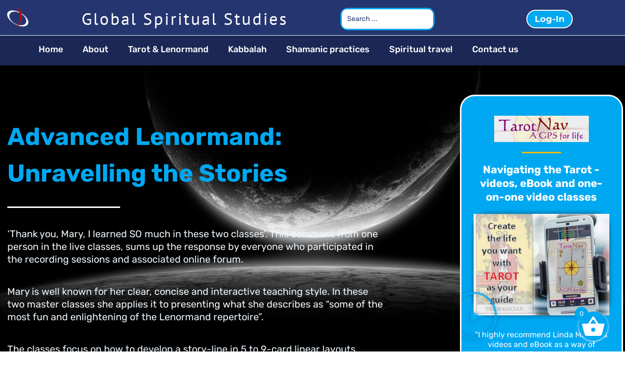

--- FILE ---
content_type: text/css
request_url: https://globalspiritualstudies.com/wp-content/uploads/elementor/css/post-78.css?ver=1769135641
body_size: 5117
content:
.elementor-kit-78{--e-global-color-primary:#00A8F1;--e-global-color-secondary:#263196;--e-global-color-text:#25356F;--e-global-color-accent:#0D0D0D;--e-global-color-99b82ae:#EEF6FD;--e-global-color-bffb171:#FFFFFF;--e-global-color-7a682e9:#F3BD04;--e-global-typography-primary-font-family:"Rubik";--e-global-typography-primary-font-weight:700;--e-global-typography-secondary-font-family:"Rubik";--e-global-typography-secondary-font-weight:500;--e-global-typography-text-font-family:"Rubik";--e-global-typography-text-font-weight:400;--e-global-typography-accent-font-family:"Comfortaa";--e-global-typography-accent-font-weight:700;--e-global-typography-b7681ed-font-family:"Comfortaa";--e-global-typography-b7681ed-font-weight:500;color:var( --e-global-color-accent );font-family:"Rubik", Sans-serif;font-size:20px;font-weight:400;line-height:1.5em;}.elementor-kit-78 button,.elementor-kit-78 input[type="button"],.elementor-kit-78 input[type="submit"],.elementor-kit-78 .elementor-button{background-color:var( --e-global-color-primary );font-family:"Comfortaa", Sans-serif;font-weight:700;text-transform:uppercase;line-height:1em;color:var( --e-global-color-bffb171 );border-style:solid;border-width:3px 3px 3px 3px;border-color:var( --e-global-color-bffb171 );border-radius:100px 100px 100px 100px;padding:20px 40px 20px 40px;}.elementor-kit-78 button:hover,.elementor-kit-78 button:focus,.elementor-kit-78 input[type="button"]:hover,.elementor-kit-78 input[type="button"]:focus,.elementor-kit-78 input[type="submit"]:hover,.elementor-kit-78 input[type="submit"]:focus,.elementor-kit-78 .elementor-button:hover,.elementor-kit-78 .elementor-button:focus{background-color:var( --e-global-color-secondary );color:var( --e-global-color-bffb171 );}.elementor-kit-78 e-page-transition{background-color:#FFBC7D;}.elementor-kit-78 p{margin-block-end:2em;}.elementor-kit-78 a{color:var( --e-global-color-primary );font-size:20px;font-weight:400;text-transform:none;line-height:1.3em;}.elementor-kit-78 a:hover{color:var( --e-global-color-7a682e9 );}.elementor-kit-78 h1{font-family:"Rubik", Sans-serif;font-size:35px;font-weight:700;text-transform:capitalize;line-height:1.3em;}.elementor-kit-78 h2{font-family:"Rubik", Sans-serif;font-size:50px;font-weight:700;text-transform:uppercase;line-height:1em;}.elementor-kit-78 h3{font-family:"Rubik", Sans-serif;font-size:35px;font-weight:700;text-transform:none;line-height:1em;}.elementor-kit-78 h4{font-family:"Comfortaa", Sans-serif;font-size:20px;font-weight:700;text-transform:uppercase;line-height:1.4em;}.elementor-kit-78 h5{color:#0D0454;font-family:var( --e-global-typography-secondary-font-family ), Sans-serif;font-weight:var( --e-global-typography-secondary-font-weight );}.elementor-kit-78 h6{color:var( --e-global-color-accent );font-family:"Comfortaa", Sans-serif;font-size:20px;font-weight:700;line-height:1.4em;}.elementor-kit-78 label{font-family:"Comfortaa", Sans-serif;font-weight:700;text-transform:uppercase;line-height:2em;}.elementor-kit-78 input:not([type="button"]):not([type="submit"]),.elementor-kit-78 textarea,.elementor-kit-78 .elementor-field-textual{font-family:var( --e-global-typography-text-font-family ), Sans-serif;font-weight:var( --e-global-typography-text-font-weight );color:var( --e-global-color-text );background-color:var( --e-global-color-bffb171 );border-style:solid;border-width:1px 1px 1px 1px;border-color:var( --e-global-color-primary );border-radius:8px 8px 8px 8px;transition:3ms;padding:10px 10px 10px 10px;}.elementor-kit-78 input:focus:not([type="button"]):not([type="submit"]),.elementor-kit-78 textarea:focus,.elementor-kit-78 .elementor-field-textual:focus{background-color:var( --e-global-color-99b82ae );border-style:solid;border-width:1px 1px 1px 1px;border-color:var( --e-global-color-secondary );}.elementor-section.elementor-section-boxed > .elementor-container{max-width:1140px;}.e-con{--container-max-width:1140px;}.elementor-widget:not(:last-child){margin-block-end:0px;}.elementor-element{--widgets-spacing:0px 0px;--widgets-spacing-row:0px;--widgets-spacing-column:0px;}{}h1.entry-title{display:var(--page-title-display);}.site-header .site-branding{flex-direction:column;align-items:stretch;}.site-header{padding-inline-end:0px;padding-inline-start:0px;}.site-footer .site-branding{flex-direction:column;align-items:stretch;}@media(max-width:1024px){.elementor-kit-78 a{font-size:20px;}.elementor-kit-78 h1{font-size:60px;}.elementor-kit-78 h2{font-size:40px;}.elementor-kit-78 h3{font-size:25px;}.elementor-kit-78 h4{font-size:16px;}.elementor-kit-78 h6{font-size:18px;}.elementor-section.elementor-section-boxed > .elementor-container{max-width:1024px;}.e-con{--container-max-width:1024px;}}@media(max-width:767px){.elementor-kit-78 a{font-size:20px;}.elementor-kit-78 h1{font-size:40px;}.elementor-kit-78 h2{font-size:30px;}.elementor-kit-78 h3{font-size:20px;}.elementor-kit-78 h4{font-size:15px;}.elementor-kit-78 h6{font-size:16px;}.elementor-kit-78 button,.elementor-kit-78 input[type="button"],.elementor-kit-78 input[type="submit"],.elementor-kit-78 .elementor-button{padding:20px 25px 18px 25px;}.elementor-section.elementor-section-boxed > .elementor-container{max-width:767px;}.e-con{--container-max-width:767px;}}

--- FILE ---
content_type: text/css
request_url: https://globalspiritualstudies.com/wp-content/uploads/elementor/css/post-16343.css?ver=1769135881
body_size: 43372
content:
.elementor-widget-section .premium-global-cursor-{{ID}}{color:var( --e-global-color-primary );fill:var( --e-global-color-primary );}.elementor-16343 .elementor-element.elementor-element-28505f2:not(.elementor-motion-effects-element-type-background), .elementor-16343 .elementor-element.elementor-element-28505f2 > .elementor-motion-effects-container > .elementor-motion-effects-layer{background-color:var( --e-global-color-primary );}.elementor-16343 .elementor-element.elementor-element-28505f2{border-style:solid;border-width:0px 0px 2px 0px;border-color:var( --e-global-color-bffb171 );transition:background 0.3s, border 0.3s, border-radius 0.3s, box-shadow 0.3s;margin-top:0px;margin-bottom:0px;padding:5px 0px 10px 0px;}.elementor-16343 .elementor-element.elementor-element-28505f2 > .elementor-background-overlay{transition:background 0.3s, border-radius 0.3s, opacity 0.3s;}.elementor-widget-column .premium-global-cursor-{{ID}}{color:var( --e-global-color-primary );fill:var( --e-global-color-primary );}.elementor-16343 .elementor-element.elementor-element-61049f2 > .elementor-widget-wrap > .elementor-widget:not(.elementor-widget__width-auto):not(.elementor-widget__width-initial):not(:last-child):not(.elementor-absolute){margin-block-end:0px;}.elementor-16343 .elementor-element.elementor-element-61049f2 > .elementor-element-populated, .elementor-16343 .elementor-element.elementor-element-61049f2 > .elementor-element-populated > .elementor-background-overlay, .elementor-16343 .elementor-element.elementor-element-61049f2 > .elementor-background-slideshow{border-radius:10px 10px 10px 10px;}.elementor-16343 .elementor-element.elementor-element-61049f2 > .elementor-element-populated{transition:background 0.3s, border 0.3s, border-radius 0.3s, box-shadow 0.3s;margin:0px 0px 0px 0px;--e-column-margin-right:0px;--e-column-margin-left:0px;padding:0px 0px 0px 0px;}.elementor-16343 .elementor-element.elementor-element-61049f2 > .elementor-element-populated > .elementor-background-overlay{transition:background 0.3s, border-radius 0.3s, opacity 0.3s;}.elementor-16343 .elementor-element.elementor-element-f5b0eb7 > .elementor-container > .elementor-column > .elementor-widget-wrap{align-content:center;align-items:center;}.elementor-16343 .elementor-element.elementor-element-f5b0eb7{margin-top:0px;margin-bottom:0px;padding:0px 0px 0px 0px;}.elementor-16343 .elementor-element.elementor-element-fdbe26d > .elementor-element-populated{border-style:solid;border-width:0px 2px 0px 0px;border-color:var( --e-global-color-bffb171 );}.elementor-widget-heading .premium-global-cursor-{{ID}}{color:var( --e-global-color-primary );fill:var( --e-global-color-primary );}.elementor-widget-heading .elementor-heading-title{color:var( --e-global-color-primary );}.elementor-16343 .elementor-element.elementor-element-479ffe9 > .elementor-widget-container{margin:0px 0px 0px 0px;padding:0px 0px 0px 0px;}.elementor-16343 .elementor-element.elementor-element-479ffe9{text-align:center;}.elementor-16343 .elementor-element.elementor-element-479ffe9 .elementor-heading-title{font-size:45px;color:#ffffff;}.elementor-16343 .elementor-element.elementor-element-82e2c67 > .elementor-element-populated{border-style:solid;border-width:0px 2px 0px 0px;border-color:var( --e-global-color-bffb171 );}.elementor-16343 .elementor-element.elementor-element-94a1eaa > .elementor-widget-container{margin:0px 0px 0px 0px;padding:9px 0px 0px 0px;}.elementor-16343 .elementor-element.elementor-element-94a1eaa{text-align:center;}.elementor-16343 .elementor-element.elementor-element-94a1eaa .elementor-heading-title{font-size:25px;color:#ffffff;}.elementor-16343 .elementor-element.elementor-element-0d9b0bd > .elementor-widget-container{margin:0px 0px 0px 0px;padding:9px 0px 0px 0px;}.elementor-16343 .elementor-element.elementor-element-0d9b0bd{text-align:center;}.elementor-16343 .elementor-element.elementor-element-0d9b0bd .elementor-heading-title{font-size:25px;color:#ffffff;}.elementor-widget-text-editor .premium-global-cursor-{{ID}}{color:var( --e-global-color-primary );fill:var( --e-global-color-primary );}.elementor-widget-text-editor{color:var( --e-global-color-text );}.elementor-widget-text-editor.elementor-drop-cap-view-stacked .elementor-drop-cap{background-color:var( --e-global-color-primary );}.elementor-widget-text-editor.elementor-drop-cap-view-framed .elementor-drop-cap, .elementor-widget-text-editor.elementor-drop-cap-view-default .elementor-drop-cap{color:var( --e-global-color-primary );border-color:var( --e-global-color-primary );}.elementor-16343 .elementor-element.elementor-element-f556571 > .elementor-widget-container{margin:0px 0px 0px 0px;padding:10px 0px 0px 0px;}.elementor-16343 .elementor-element.elementor-element-f556571{text-align:center;font-size:25px;line-height:1em;color:var( --e-global-color-bffb171 );}.elementor-16343 .elementor-element.elementor-element-1b559e5 .elementor-repeater-item-fb419e0.jet-parallax-section__layout .jet-parallax-section__image{background-size:auto;}.elementor-widget-image .premium-global-cursor-{{ID}}{color:var( --e-global-color-primary );fill:var( --e-global-color-primary );}.elementor-widget-image .widget-image-caption{color:var( --e-global-color-text );}.elementor-16343 .elementor-element.elementor-element-ecd998b{text-align:start;}.elementor-16343 .elementor-element.elementor-element-ecd998b img{width:100%;}.elementor-16343 .elementor-element.elementor-element-9d7a75b > .elementor-element-populated{margin:0px 0px 0px 0px;--e-column-margin-right:0px;--e-column-margin-left:0px;padding:0px 8px 0px 5px;}.elementor-16343 .elementor-element.elementor-element-914f35c{width:var( --container-widget-width, 159.912% );max-width:159.912%;--container-widget-width:159.912%;--container-widget-flex-grow:0;text-align:center;}.elementor-16343 .elementor-element.elementor-element-914f35c .elementor-heading-title{font-family:"PT Sans", Sans-serif;font-size:35px;font-weight:bold;text-transform:uppercase;letter-spacing:3px;color:var( --e-global-color-bffb171 );}.elementor-widget-jet-ajax-search .premium-global-cursor-{{ID}}{color:var( --e-global-color-primary );fill:var( --e-global-color-primary );}.elementor-16343 .elementor-element.elementor-element-18afdda .jet-ajax-search__source-results-item_icon svg{width:24px;}.elementor-16343 .elementor-element.elementor-element-18afdda .jet-ajax-search__source-results-item_icon{font-size:24px;}.elementor-16343 .elementor-element.elementor-element-18afdda{width:var( --container-widget-width, 1160% );max-width:1160%;--container-widget-width:1160%;--container-widget-flex-grow:0;z-index:999;}.elementor-16343 .elementor-element.elementor-element-18afdda .jet-ajax-search__results-area{width:400px;left:0;right:auto;box-shadow:0px 0px 10px 0px rgba(0,0,0,0.5);}.elementor-16343 .elementor-element.elementor-element-18afdda .jet-ajax-search__form{border-style:solid;border-width:3px 3px 3px 3px;border-color:var( --e-global-color-primary );border-radius:15px 15px 15px 15px;}.elementor-16343 .elementor-element.elementor-element-18afdda .jet-ajax-search__field{border-color:var( --e-global-color-bffb171 );border-radius:10px 10px 10px 10px;}.elementor-widget-uael-marketing-button a.elementor-button{background-color:var( --e-global-color-accent );}.elementor-widget-uael-marketing-button a.elementor-button:hover{background-color:var( --e-global-color-accent );}.elementor-widget-uael-marketing-button .premium-global-cursor-{{ID}}{color:var( --e-global-color-primary );fill:var( --e-global-color-primary );}.elementor-16343 .elementor-element.elementor-element-3503da2 .elementor-button{padding:9px 15px 2px 15px;border-style:solid;border-width:2px 2px 2px 2px;border-color:var( --e-global-color-bffb171 );}.elementor-16343 .elementor-element.elementor-element-3503da2 a.elementor-button{background-color:var( --e-global-color-primary );color:#FFFFFF;}.elementor-16343 .elementor-element.elementor-element-3503da2 a.elementor-button:hover{background-color:var( --e-global-color-secondary );color:#FFFFFF;}.elementor-16343 .elementor-element.elementor-element-3503da2 > .elementor-widget-container{margin:0px 0px 0px 0px;padding:0px 0px 0px 0px;}.elementor-16343 .elementor-element.elementor-element-3503da2 a.elementor-button-icon svg, .elementor-16343 .elementor-element.elementor-element-3503da2 .elementor-button-icon svg{fill:#FFFFFF;}.elementor-16343 .elementor-element.elementor-element-3503da2 .uael-marketing-button-title{font-family:"Montserrat", Sans-serif;font-size:18px;font-weight:700;text-transform:capitalize;}.elementor-16343 .elementor-element.elementor-element-3503da2 .uael-marketing-button .uael-marketing-button-desc{font-size:1px;}.elementor-16343 .elementor-element.elementor-element-1b559e5:not(.elementor-motion-effects-element-type-background), .elementor-16343 .elementor-element.elementor-element-1b559e5 > .elementor-motion-effects-container > .elementor-motion-effects-layer{background-color:var( --e-global-color-text );}.elementor-16343 .elementor-element.elementor-element-1b559e5 > .elementor-container{max-width:1200px;min-height:40px;}.elementor-16343 .elementor-element.elementor-element-1b559e5{border-style:solid;border-width:0px 0px 1px 0px;border-color:var( --e-global-color-99b82ae );transition:background 0.3s, border 0.3s, border-radius 0.3s, box-shadow 0.3s;margin-top:0px;margin-bottom:0px;padding:5px 0px 0px 0px;z-index:9;}.elementor-16343 .elementor-element.elementor-element-1b559e5 > .elementor-background-overlay{transition:background 0.3s, border-radius 0.3s, opacity 0.3s;}.elementor-16343 .elementor-element.elementor-element-6702917 .elementor-repeater-item-7c5b73d.jet-parallax-section__layout .jet-parallax-section__image{background-size:auto;}.elementor-bc-flex-widget .elementor-16343 .elementor-element.elementor-element-288fb35.elementor-column .elementor-widget-wrap{align-items:center;}.elementor-16343 .elementor-element.elementor-element-288fb35.elementor-column.elementor-element[data-element_type="column"] > .elementor-widget-wrap.elementor-element-populated{align-content:center;align-items:center;}.elementor-16343 .elementor-element.elementor-element-288fb35 > .elementor-element-populated{margin:0px 0px 0px 0px;--e-column-margin-right:0px;--e-column-margin-left:0px;padding:0px 0px 0px 0px;}.elementor-widget-nav-menu .premium-global-cursor-{{ID}}{color:var( --e-global-color-primary );fill:var( --e-global-color-primary );}.elementor-widget-nav-menu .elementor-nav-menu--main .elementor-item{color:var( --e-global-color-text );fill:var( --e-global-color-text );}.elementor-widget-nav-menu .elementor-nav-menu--main .elementor-item:hover,
					.elementor-widget-nav-menu .elementor-nav-menu--main .elementor-item.elementor-item-active,
					.elementor-widget-nav-menu .elementor-nav-menu--main .elementor-item.highlighted,
					.elementor-widget-nav-menu .elementor-nav-menu--main .elementor-item:focus{color:var( --e-global-color-accent );fill:var( --e-global-color-accent );}.elementor-widget-nav-menu .elementor-nav-menu--main:not(.e--pointer-framed) .elementor-item:before,
					.elementor-widget-nav-menu .elementor-nav-menu--main:not(.e--pointer-framed) .elementor-item:after{background-color:var( --e-global-color-accent );}.elementor-widget-nav-menu .e--pointer-framed .elementor-item:before,
					.elementor-widget-nav-menu .e--pointer-framed .elementor-item:after{border-color:var( --e-global-color-accent );}.elementor-widget-nav-menu{--e-nav-menu-divider-color:var( --e-global-color-text );}.elementor-16343 .elementor-element.elementor-element-d124945 > .elementor-widget-container{margin:0px 0px 0px 0px;padding:0px 0px 0px 0px;}.elementor-16343 .elementor-element.elementor-element-d124945{z-index:11;}.elementor-16343 .elementor-element.elementor-element-d124945 .elementor-menu-toggle{margin:0 auto;}.elementor-16343 .elementor-element.elementor-element-d124945 .elementor-nav-menu .elementor-item{font-size:18px;font-weight:500;}.elementor-16343 .elementor-element.elementor-element-d124945 .elementor-nav-menu--main .elementor-item{color:var( --e-global-color-bffb171 );fill:var( --e-global-color-bffb171 );}.elementor-16343 .elementor-element.elementor-element-d124945 .elementor-nav-menu--main .elementor-item:hover,
					.elementor-16343 .elementor-element.elementor-element-d124945 .elementor-nav-menu--main .elementor-item.elementor-item-active,
					.elementor-16343 .elementor-element.elementor-element-d124945 .elementor-nav-menu--main .elementor-item.highlighted,
					.elementor-16343 .elementor-element.elementor-element-d124945 .elementor-nav-menu--main .elementor-item:focus{color:var( --e-global-color-99b82ae );fill:var( --e-global-color-99b82ae );}.elementor-16343 .elementor-element.elementor-element-d124945 .elementor-nav-menu--main:not(.e--pointer-framed) .elementor-item:before,
					.elementor-16343 .elementor-element.elementor-element-d124945 .elementor-nav-menu--main:not(.e--pointer-framed) .elementor-item:after{background-color:var( --e-global-color-99b82ae );}.elementor-16343 .elementor-element.elementor-element-d124945 .e--pointer-framed .elementor-item:before,
					.elementor-16343 .elementor-element.elementor-element-d124945 .e--pointer-framed .elementor-item:after{border-color:var( --e-global-color-99b82ae );}.elementor-16343 .elementor-element.elementor-element-d124945 .elementor-nav-menu--main .elementor-item.elementor-item-active{color:var( --e-global-color-bffb171 );}.elementor-16343 .elementor-element.elementor-element-d124945 .elementor-nav-menu--main:not(.e--pointer-framed) .elementor-item.elementor-item-active:before,
					.elementor-16343 .elementor-element.elementor-element-d124945 .elementor-nav-menu--main:not(.e--pointer-framed) .elementor-item.elementor-item-active:after{background-color:var( --e-global-color-primary );}.elementor-16343 .elementor-element.elementor-element-d124945 .e--pointer-framed .elementor-item.elementor-item-active:before,
					.elementor-16343 .elementor-element.elementor-element-d124945 .e--pointer-framed .elementor-item.elementor-item-active:after{border-color:var( --e-global-color-primary );}.elementor-16343 .elementor-element.elementor-element-d124945 .e--pointer-framed .elementor-item:before{border-width:3px;}.elementor-16343 .elementor-element.elementor-element-d124945 .e--pointer-framed.e--animation-draw .elementor-item:before{border-width:0 0 3px 3px;}.elementor-16343 .elementor-element.elementor-element-d124945 .e--pointer-framed.e--animation-draw .elementor-item:after{border-width:3px 3px 0 0;}.elementor-16343 .elementor-element.elementor-element-d124945 .e--pointer-framed.e--animation-corners .elementor-item:before{border-width:3px 0 0 3px;}.elementor-16343 .elementor-element.elementor-element-d124945 .e--pointer-framed.e--animation-corners .elementor-item:after{border-width:0 3px 3px 0;}.elementor-16343 .elementor-element.elementor-element-d124945 .e--pointer-underline .elementor-item:after,
					 .elementor-16343 .elementor-element.elementor-element-d124945 .e--pointer-overline .elementor-item:before,
					 .elementor-16343 .elementor-element.elementor-element-d124945 .e--pointer-double-line .elementor-item:before,
					 .elementor-16343 .elementor-element.elementor-element-d124945 .e--pointer-double-line .elementor-item:after{height:3px;}.elementor-16343 .elementor-element.elementor-element-d124945 .elementor-nav-menu--dropdown a, .elementor-16343 .elementor-element.elementor-element-d124945 .elementor-menu-toggle{color:var( --e-global-color-bffb171 );fill:var( --e-global-color-bffb171 );}.elementor-16343 .elementor-element.elementor-element-d124945 .elementor-nav-menu--dropdown{background-color:var( --e-global-color-primary );}.elementor-16343 .elementor-element.elementor-element-d124945 .elementor-nav-menu--dropdown a:hover,
					.elementor-16343 .elementor-element.elementor-element-d124945 .elementor-nav-menu--dropdown a:focus,
					.elementor-16343 .elementor-element.elementor-element-d124945 .elementor-nav-menu--dropdown a.elementor-item-active,
					.elementor-16343 .elementor-element.elementor-element-d124945 .elementor-nav-menu--dropdown a.highlighted,
					.elementor-16343 .elementor-element.elementor-element-d124945 .elementor-menu-toggle:hover,
					.elementor-16343 .elementor-element.elementor-element-d124945 .elementor-menu-toggle:focus{color:var( --e-global-color-bffb171 );}.elementor-16343 .elementor-element.elementor-element-d124945 .elementor-nav-menu--dropdown a:hover,
					.elementor-16343 .elementor-element.elementor-element-d124945 .elementor-nav-menu--dropdown a:focus,
					.elementor-16343 .elementor-element.elementor-element-d124945 .elementor-nav-menu--dropdown a.elementor-item-active,
					.elementor-16343 .elementor-element.elementor-element-d124945 .elementor-nav-menu--dropdown a.highlighted{background-color:var( --e-global-color-text );}.elementor-16343 .elementor-element.elementor-element-d124945 .elementor-nav-menu--dropdown a.elementor-item-active{color:var( --e-global-color-bffb171 );background-color:var( --e-global-color-primary );}.elementor-16343 .elementor-element.elementor-element-d124945 .elementor-nav-menu--dropdown .elementor-item, .elementor-16343 .elementor-element.elementor-element-d124945 .elementor-nav-menu--dropdown  .elementor-sub-item{font-family:"Comfortaa", Sans-serif;font-size:18px;font-weight:700;}.elementor-16343 .elementor-element.elementor-element-d124945 .elementor-nav-menu--dropdown a{padding-left:30px;padding-right:30px;padding-top:15px;padding-bottom:15px;}.elementor-16343 .elementor-element.elementor-element-d124945 .elementor-nav-menu--dropdown li:not(:last-child){border-style:solid;border-color:var( --e-global-color-99b82ae );border-bottom-width:1px;}.elementor-16343 .elementor-element.elementor-element-d124945 .elementor-nav-menu--main > .elementor-nav-menu > li > .elementor-nav-menu--dropdown, .elementor-16343 .elementor-element.elementor-element-d124945 .elementor-nav-menu__container.elementor-nav-menu--dropdown{margin-top:15px !important;}.elementor-16343 .elementor-element.elementor-element-6702917:not(.elementor-motion-effects-element-type-background), .elementor-16343 .elementor-element.elementor-element-6702917 > .elementor-motion-effects-container > .elementor-motion-effects-layer{background-color:#1B2754;}.elementor-16343 .elementor-element.elementor-element-6702917{transition:background 0.3s, border 0.3s, border-radius 0.3s, box-shadow 0.3s;margin-top:0px;margin-bottom:0px;padding:5px 0px 10px 0px;z-index:10;}.elementor-16343 .elementor-element.elementor-element-6702917 > .elementor-background-overlay{transition:background 0.3s, border-radius 0.3s, opacity 0.3s;}.elementor-16343 .elementor-element.elementor-element-4939a47 .elementor-repeater-item-fb419e0.jet-parallax-section__layout .jet-parallax-section__image{background-size:auto;}.elementor-16343 .elementor-element.elementor-element-39338a9 > .elementor-element-populated{margin:0px 0px 0px 0px;--e-column-margin-right:0px;--e-column-margin-left:0px;padding:0px 8px 0px 5px;}.elementor-16343 .elementor-element.elementor-element-fd333e8{text-align:center;}.elementor-16343 .elementor-element.elementor-element-fd333e8 .elementor-heading-title{font-family:"PT Sans", Sans-serif;font-size:30px;font-weight:bold;text-transform:uppercase;letter-spacing:3px;color:var( --e-global-color-bffb171 );}.elementor-16343 .elementor-element.elementor-element-6a51064 .jet-ajax-search__source-results-item_icon svg{width:24px;}.elementor-16343 .elementor-element.elementor-element-6a51064 .jet-ajax-search__source-results-item_icon{font-size:24px;}.elementor-16343 .elementor-element.elementor-element-6a51064{z-index:999;}.elementor-16343 .elementor-element.elementor-element-6a51064 .jet-ajax-search__results-area{width:325px;left:0;right:auto;box-shadow:0px 0px 10px 0px rgba(0,0,0,0.5);}.elementor-16343 .elementor-element.elementor-element-6a51064 .jet-ajax-search__form{border-style:solid;border-width:3px 3px 3px 3px;border-color:var( --e-global-color-primary );border-radius:15px 15px 15px 15px;}.elementor-16343 .elementor-element.elementor-element-6a51064 .jet-ajax-search__field{border-color:var( --e-global-color-bffb171 );border-radius:10px 10px 10px 10px;}.elementor-16343 .elementor-element.elementor-element-4939a47:not(.elementor-motion-effects-element-type-background), .elementor-16343 .elementor-element.elementor-element-4939a47 > .elementor-motion-effects-container > .elementor-motion-effects-layer{background-color:var( --e-global-color-text );}.elementor-16343 .elementor-element.elementor-element-4939a47 > .elementor-container{min-height:40px;}.elementor-16343 .elementor-element.elementor-element-4939a47{border-style:solid;border-width:0px 0px 1px 0px;border-color:var( --e-global-color-99b82ae );transition:background 0.3s, border 0.3s, border-radius 0.3s, box-shadow 0.3s;margin-top:0px;margin-bottom:0px;padding:10px 10px 0px 10px;z-index:9;}.elementor-16343 .elementor-element.elementor-element-4939a47 > .elementor-background-overlay{transition:background 0.3s, border-radius 0.3s, opacity 0.3s;}.elementor-16343 .elementor-element.elementor-element-b8546f9 .elementor-repeater-item-fb419e0.jet-parallax-section__layout .jet-parallax-section__image{background-size:auto;}.elementor-16343 .elementor-element.elementor-element-71d8cc7 .elementor-align-icon-right,
						.elementor-16343 .elementor-element.elementor-element-71d8cc7 .uael-marketing-buttons-all_right.elementor-button .elementor-button-icon{margin-left:19px;}.elementor-16343 .elementor-element.elementor-element-71d8cc7 .elementor-align-icon-left,
						.elementor-16343 .elementor-element.elementor-element-71d8cc7 .uael-marketing-buttons-all_left.elementor-button .elementor-button-icon{margin-right:19px;}.elementor-16343 .elementor-element.elementor-element-71d8cc7 .elementor-button{padding:9px 15px 2px 25px;border-style:solid;border-width:2px 2px 2px 2px;border-color:var( --e-global-color-bffb171 );}.elementor-16343 .elementor-element.elementor-element-71d8cc7 a.elementor-button{background-color:var( --e-global-color-primary );color:#FFFFFF;}.elementor-16343 .elementor-element.elementor-element-71d8cc7 a.elementor-button:hover{background-color:var( --e-global-color-secondary );color:#FFFFFF;}.elementor-16343 .elementor-element.elementor-element-71d8cc7{width:auto;max-width:auto;}.elementor-16343 .elementor-element.elementor-element-71d8cc7 > .elementor-widget-container{padding:0px 0px 0px 0px;}.elementor-16343 .elementor-element.elementor-element-71d8cc7 a.elementor-button-icon svg, .elementor-16343 .elementor-element.elementor-element-71d8cc7 .elementor-button-icon svg{fill:#FFFFFF;}.elementor-16343 .elementor-element.elementor-element-71d8cc7 .uael-marketing-button-title{font-family:"Montserrat", Sans-serif;font-size:18px;font-weight:700;text-transform:capitalize;}.elementor-16343 .elementor-element.elementor-element-71d8cc7 .uael-marketing-button .uael-marketing-button-desc{font-size:1px;}.elementor-16343 .elementor-element.elementor-element-536203a .elementor-align-icon-right,
						.elementor-16343 .elementor-element.elementor-element-536203a .uael-marketing-buttons-all_right.elementor-button .elementor-button-icon{margin-left:19px;}.elementor-16343 .elementor-element.elementor-element-536203a .elementor-align-icon-left,
						.elementor-16343 .elementor-element.elementor-element-536203a .uael-marketing-buttons-all_left.elementor-button .elementor-button-icon{margin-right:19px;}.elementor-16343 .elementor-element.elementor-element-536203a .elementor-button{padding:9px 15px 2px 25px;border-style:solid;border-width:2px 2px 2px 2px;border-color:var( --e-global-color-bffb171 );}.elementor-16343 .elementor-element.elementor-element-536203a a.elementor-button{background-color:var( --e-global-color-primary );color:#FFFFFF;}.elementor-16343 .elementor-element.elementor-element-536203a a.elementor-button:hover{background-color:var( --e-global-color-secondary );color:#FFFFFF;}.elementor-16343 .elementor-element.elementor-element-536203a{width:auto;max-width:auto;}.elementor-16343 .elementor-element.elementor-element-536203a > .elementor-widget-container{padding:0px 0px 0px 0px;}.elementor-16343 .elementor-element.elementor-element-536203a a.elementor-button-icon svg, .elementor-16343 .elementor-element.elementor-element-536203a .elementor-button-icon svg{fill:#FFFFFF;}.elementor-16343 .elementor-element.elementor-element-536203a .uael-marketing-button-title{font-family:"Montserrat", Sans-serif;font-size:18px;font-weight:700;text-transform:capitalize;}.elementor-16343 .elementor-element.elementor-element-536203a .uael-marketing-button .uael-marketing-button-desc{font-size:1px;}.elementor-16343 .elementor-element.elementor-element-b8546f9:not(.elementor-motion-effects-element-type-background), .elementor-16343 .elementor-element.elementor-element-b8546f9 > .elementor-motion-effects-container > .elementor-motion-effects-layer{background-color:var( --e-global-color-text );}.elementor-16343 .elementor-element.elementor-element-b8546f9 > .elementor-container{min-height:40px;}.elementor-16343 .elementor-element.elementor-element-b8546f9{border-style:solid;border-width:0px 0px 1px 0px;border-color:var( --e-global-color-99b82ae );transition:background 0.3s, border 0.3s, border-radius 0.3s, box-shadow 0.3s;margin-top:0px;margin-bottom:0px;padding:10px 0px 5px 0px;z-index:9;}.elementor-16343 .elementor-element.elementor-element-b8546f9 > .elementor-background-overlay{transition:background 0.3s, border-radius 0.3s, opacity 0.3s;}.elementor-16343 .elementor-element.elementor-element-3dd743f .elementor-repeater-item-9288ab8.jet-parallax-section__layout .jet-parallax-section__image{background-size:auto;}.elementor-16343 .elementor-element.elementor-element-261f1a6 .elementor-menu-toggle{margin:0 auto;}.elementor-16343 .elementor-element.elementor-element-261f1a6 .elementor-nav-menu--dropdown a, .elementor-16343 .elementor-element.elementor-element-261f1a6 .elementor-menu-toggle{color:#FFFFFF;fill:#FFFFFF;}.elementor-16343 .elementor-element.elementor-element-261f1a6 .elementor-nav-menu--dropdown{background-color:var( --e-global-color-primary );}.elementor-16343 .elementor-element.elementor-element-261f1a6 .elementor-nav-menu--dropdown a:hover,
					.elementor-16343 .elementor-element.elementor-element-261f1a6 .elementor-nav-menu--dropdown a:focus,
					.elementor-16343 .elementor-element.elementor-element-261f1a6 .elementor-nav-menu--dropdown a.elementor-item-active,
					.elementor-16343 .elementor-element.elementor-element-261f1a6 .elementor-nav-menu--dropdown a.highlighted,
					.elementor-16343 .elementor-element.elementor-element-261f1a6 .elementor-menu-toggle:hover,
					.elementor-16343 .elementor-element.elementor-element-261f1a6 .elementor-menu-toggle:focus{color:#FFFFFF;}.elementor-16343 .elementor-element.elementor-element-261f1a6 .elementor-nav-menu--dropdown a:hover,
					.elementor-16343 .elementor-element.elementor-element-261f1a6 .elementor-nav-menu--dropdown a:focus,
					.elementor-16343 .elementor-element.elementor-element-261f1a6 .elementor-nav-menu--dropdown a.elementor-item-active,
					.elementor-16343 .elementor-element.elementor-element-261f1a6 .elementor-nav-menu--dropdown a.highlighted{background-color:rgba(0, 0, 0, 0.55);}.elementor-16343 .elementor-element.elementor-element-261f1a6 .elementor-nav-menu--dropdown a.elementor-item-active{color:#FFFFFF;background-color:rgba(0, 0, 0, 0.55);}.elementor-16343 .elementor-element.elementor-element-261f1a6 .elementor-nav-menu--dropdown .elementor-item, .elementor-16343 .elementor-element.elementor-element-261f1a6 .elementor-nav-menu--dropdown  .elementor-sub-item{font-size:18px;}.elementor-16343 .elementor-element.elementor-element-261f1a6 .elementor-nav-menu--dropdown li:not(:last-child){border-style:solid;border-color:#FFFFFF;border-bottom-width:1px;}.elementor-16343 .elementor-element.elementor-element-261f1a6 div.elementor-menu-toggle{color:#FFFFFF;}.elementor-16343 .elementor-element.elementor-element-261f1a6 div.elementor-menu-toggle svg{fill:#FFFFFF;}.elementor-16343 .elementor-element.elementor-element-261f1a6{--nav-menu-icon-size:30px;}.elementor-widget-icon .premium-global-cursor-{{ID}}{color:var( --e-global-color-primary );fill:var( --e-global-color-primary );}.elementor-widget-icon.elementor-view-stacked .elementor-icon{background-color:var( --e-global-color-primary );}.elementor-widget-icon.elementor-view-framed .elementor-icon, .elementor-widget-icon.elementor-view-default .elementor-icon{color:var( --e-global-color-primary );border-color:var( --e-global-color-primary );}.elementor-widget-icon.elementor-view-framed .elementor-icon, .elementor-widget-icon.elementor-view-default .elementor-icon svg{fill:var( --e-global-color-primary );}.elementor-16343 .elementor-element.elementor-element-74ff3d2 .elementor-icon-wrapper{text-align:center;}.elementor-16343 .elementor-element.elementor-element-74ff3d2.elementor-view-stacked .elementor-icon{background-color:#FFFFFF;}.elementor-16343 .elementor-element.elementor-element-74ff3d2.elementor-view-framed .elementor-icon, .elementor-16343 .elementor-element.elementor-element-74ff3d2.elementor-view-default .elementor-icon{color:#FFFFFF;border-color:#FFFFFF;}.elementor-16343 .elementor-element.elementor-element-74ff3d2.elementor-view-framed .elementor-icon, .elementor-16343 .elementor-element.elementor-element-74ff3d2.elementor-view-default .elementor-icon svg{fill:#FFFFFF;}.elementor-16343 .elementor-element.elementor-element-fe79258 .elementor-icon-wrapper{text-align:center;}.elementor-16343 .elementor-element.elementor-element-fe79258.elementor-view-stacked .elementor-icon{background-color:#FFFFFF;}.elementor-16343 .elementor-element.elementor-element-fe79258.elementor-view-framed .elementor-icon, .elementor-16343 .elementor-element.elementor-element-fe79258.elementor-view-default .elementor-icon{color:#FFFFFF;border-color:#FFFFFF;}.elementor-16343 .elementor-element.elementor-element-fe79258.elementor-view-framed .elementor-icon, .elementor-16343 .elementor-element.elementor-element-fe79258.elementor-view-default .elementor-icon svg{fill:#FFFFFF;}.elementor-16343 .elementor-element.elementor-element-3dd743f:not(.elementor-motion-effects-element-type-background), .elementor-16343 .elementor-element.elementor-element-3dd743f > .elementor-motion-effects-container > .elementor-motion-effects-layer{background-color:var( --e-global-color-text );}.elementor-16343 .elementor-element.elementor-element-3dd743f{border-style:solid;border-width:0px 0px 2px 0px;border-color:#FFFFFF;transition:background 0.3s, border 0.3s, border-radius 0.3s, box-shadow 0.3s;padding:5px 0px 5px 0px;}.elementor-16343 .elementor-element.elementor-element-3dd743f > .elementor-background-overlay{transition:background 0.3s, border-radius 0.3s, opacity 0.3s;}.elementor-16343 .elementor-element.elementor-element-1c19371 .elementor-repeater-item-2907a62.jet-parallax-section__layout .jet-parallax-section__image{background-size:auto;}.elementor-16343 .elementor-element.elementor-element-032ca1b > .elementor-element-populated{margin:0px 0px 0px 0px;--e-column-margin-right:0px;--e-column-margin-left:0px;padding:70px 0px 0px 0px;}.elementor-widget-template .premium-global-cursor-{{ID}}{color:var( --e-global-color-primary );fill:var( --e-global-color-primary );}.elementor-16343 .elementor-element.elementor-element-8abd4bb.elementor-column > .elementor-widget-wrap{justify-content:center;}.elementor-16343 .elementor-element.elementor-element-8abd4bb > .elementor-element-populated, .elementor-16343 .elementor-element.elementor-element-8abd4bb > .elementor-element-populated > .elementor-background-overlay, .elementor-16343 .elementor-element.elementor-element-8abd4bb > .elementor-background-slideshow{border-radius:10px 10px 10px 10px;}.elementor-16343 .elementor-element.elementor-element-8abd4bb > .elementor-element-populated{box-shadow:0px 0px 0px 0px rgba(0, 0, 0, 0.3);transition:background 0.3s, border 0.3s, border-radius 0.3s, box-shadow 0.3s;margin:50px 0px 0px 0px;--e-column-margin-right:0px;--e-column-margin-left:0px;padding:0px 0px 0px 12px;}.elementor-16343 .elementor-element.elementor-element-8abd4bb > .elementor-element-populated > .elementor-background-overlay{transition:background 0.3s, border-radius 0.3s, opacity 0.3s;}.elementor-16343 .elementor-element.elementor-element-8abd4bb{z-index:9;}.elementor-widget-ha-advanced-slider .premium-global-cursor-{{ID}}{color:var( --e-global-color-primary );fill:var( --e-global-color-primary );}.elementor-16343 .elementor-element.elementor-element-a8c6508 > .elementor-widget-container{margin:0px 0px 0px 0px;padding:10px 0px 0px 0px;}.elementor-16343 .elementor-element.elementor-element-a8c6508 .ha-slider-wrapper{height:745px;}.elementor-16343 .elementor-element.elementor-element-a8c6508 .ha-slider-content{width:50px;text-align:center;}.elementor-16343 .elementor-element.elementor-element-a8c6508 .ha-slider-content-wrapper{align-items:center;justify-content:center;}.elementor-16343 .elementor-element.elementor-element-a8c6508 .ha-slider-figure{color:#FFFFFF;}.elementor-16343 .elementor-element.elementor-element-a8c6508 .ha-slider-content-title{margin-bottom:30px;color:#FFFFFF;}.elementor-16343 .elementor-element.elementor-element-a8c6508 .ha-slider-content-sub-title{margin-bottom:30px;color:#FFFFFF;}.elementor-16343 .elementor-element.elementor-element-a8c6508 .ha-slider-content-description{margin-bottom:30px;color:#FFFFFF;}.elementor-16343 .elementor-element.elementor-element-a8c6508 .ha-slider-buttons .button-1{margin:0 calc(10px/2) 0 0;color:#000000;background-color:#FFFFFF;}.elementor-16343 .elementor-element.elementor-element-a8c6508 .ha-slider-buttons .button-2{margin:0 0 0 calc(10px/2);color:#FFFFFF;background-color:#943FF8;}.elementor-16343 .elementor-element.elementor-element-a8c6508 .ha-slider-buttons .button-1:hover{color:#FFFFFF;background-color:#47B7F0;}.elementor-16343 .elementor-element.elementor-element-a8c6508 .ha-slider-buttons .button-2:hover{color:#000000;background-color:#F5E897;}.elementor-16343 .elementor-element.elementor-element-1c19371 > .elementor-container{max-width:1280px;}.elementor-16343 .elementor-element.elementor-element-1c19371 > .elementor-background-overlay{opacity:0.75;transition:background 0.3s, border-radius 0.3s, opacity 0.3s;}.elementor-16343 .elementor-element.elementor-element-1c19371{transition:background 0.3s, border 0.3s, border-radius 0.3s, box-shadow 0.3s;margin-top:0px;margin-bottom:0px;padding:0px 0px 10px 0px;}.elementor-theme-builder-content-area{height:400px;}.elementor-location-header:before, .elementor-location-footer:before{content:"";display:table;clear:both;}@media(max-width:1024px){.elementor-16343 .elementor-element.elementor-element-28505f2{padding:20px 20px 20px 20px;}.elementor-16343 .elementor-element.elementor-element-479ffe9 .elementor-heading-title{font-size:32px;}.elementor-16343 .elementor-element.elementor-element-94a1eaa .elementor-heading-title{font-size:17px;}.elementor-16343 .elementor-element.elementor-element-0d9b0bd .elementor-heading-title{font-size:15px;}.elementor-16343 .elementor-element.elementor-element-f556571{font-size:20px;}.elementor-16343 .elementor-element.elementor-element-9d7a75b > .elementor-element-populated{margin:0px 0px 0px 0px;--e-column-margin-right:0px;--e-column-margin-left:0px;padding:0px 30px 0px 30px;}.elementor-16343 .elementor-element.elementor-element-6702917{padding:0px 30px 0px 30px;}.elementor-16343 .elementor-element.elementor-element-39338a9 > .elementor-element-populated{margin:0px 0px 0px 0px;--e-column-margin-right:0px;--e-column-margin-left:0px;padding:0px 30px 0px 30px;}.elementor-16343 .elementor-element.elementor-element-f6754dc.elementor-column > .elementor-widget-wrap{justify-content:center;}.elementor-16343 .elementor-element.elementor-element-536203a > .elementor-widget-container{padding:0rem 0rem 0rem 2rem;}.elementor-16343 .elementor-element.elementor-element-261f1a6 .elementor-nav-menu--dropdown a{padding-top:15px;padding-bottom:15px;}.elementor-16343 .elementor-element.elementor-element-74ff3d2 .elementor-icon{font-size:45px;}.elementor-16343 .elementor-element.elementor-element-74ff3d2 .elementor-icon svg{height:45px;}.elementor-16343 .elementor-element.elementor-element-fe79258 .elementor-icon{font-size:45px;}.elementor-16343 .elementor-element.elementor-element-fe79258 .elementor-icon svg{height:45px;}.elementor-16343 .elementor-element.elementor-element-032ca1b > .elementor-element-populated{padding:60px 0px 0px 30px;}.elementor-16343 .elementor-element.elementor-element-8abd4bb > .elementor-element-populated{margin:0px 20px -70px 20px;--e-column-margin-right:20px;--e-column-margin-left:20px;padding:40px 30px 30px 30px;}.elementor-16343 .elementor-element.elementor-element-a8c6508 .ha-slider-wrapper{height:45vh;}.elementor-16343 .elementor-element.elementor-element-1c19371{margin-top:0px;margin-bottom:0px;padding:150px 0px 50px 0px;}}@media(max-width:767px){.elementor-16343 .elementor-element.elementor-element-28505f2{padding:5px 0px 0px 0px;}.elementor-16343 .elementor-element.elementor-element-f5b0eb7{padding:0px 20px 0px 20px;}.elementor-16343 .elementor-element.elementor-element-fdbe26d > .elementor-element-populated{border-width:0px 0px 0px 0px;}.elementor-16343 .elementor-element.elementor-element-479ffe9 > .elementor-widget-container{margin:0px 0px 10px 0px;padding:0px 0px 10px 0px;}.elementor-16343 .elementor-element.elementor-element-82e2c67 > .elementor-element-populated{border-width:0px 0px 0px 0px;}.elementor-16343 .elementor-element.elementor-element-94a1eaa > .elementor-widget-container{margin:0px 0px 10px 0px;padding:0px 0px 10px 0px;}.elementor-16343 .elementor-element.elementor-element-94a1eaa .elementor-heading-title{font-size:22px;}.elementor-16343 .elementor-element.elementor-element-0d9b0bd > .elementor-widget-container{margin:0px 0px 10px 0px;padding:0px 0px 10px 0px;}.elementor-16343 .elementor-element.elementor-element-f556571 > .elementor-widget-container{margin:0px 0px 10px 0px;padding:0px 0px 10px 0px;}.elementor-16343 .elementor-element.elementor-element-f556571{font-size:16px;}.elementor-16343 .elementor-element.elementor-element-9d7a75b > .elementor-element-populated{margin:0px 0px 0px 0px;--e-column-margin-right:0px;--e-column-margin-left:0px;padding:0px 0px 0px 0px;}.elementor-16343 .elementor-element.elementor-element-3503da2 > .elementor-widget-container{padding:0px 0px 0px 0px;}.elementor-16343 .elementor-element.elementor-element-3503da2 .uael-marketing-button-title{font-size:18px;}.elementor-16343 .elementor-element.elementor-element-288fb35{width:30%;}.elementor-16343 .elementor-element.elementor-element-288fb35 > .elementor-element-populated{margin:0px 0px 0px 0px;--e-column-margin-right:0px;--e-column-margin-left:0px;padding:0px 30px 0px 0px;}.elementor-16343 .elementor-element.elementor-element-6702917{padding:0px 0px 0px 0px;}.elementor-16343 .elementor-element.elementor-element-39338a9 > .elementor-element-populated{margin:0px 0px 0px 0px;--e-column-margin-right:0px;--e-column-margin-left:0px;padding:0px 0px 0px 0px;}.elementor-16343 .elementor-element.elementor-element-71d8cc7 > .elementor-widget-container{padding:0px 0px 0px 0px;}.elementor-16343 .elementor-element.elementor-element-71d8cc7 .uael-marketing-button-title{font-size:18px;}.elementor-16343 .elementor-element.elementor-element-536203a > .elementor-widget-container{padding:0rem 0rem 0rem 1rem;}.elementor-16343 .elementor-element.elementor-element-536203a .uael-marketing-button-title{font-size:18px;}.elementor-16343 .elementor-element.elementor-element-2ce4b24{width:33%;}.elementor-16343 .elementor-element.elementor-element-261f1a6{z-index:0;--e-nav-menu-horizontal-menu-item-margin:calc( 15px / 2 );}.elementor-16343 .elementor-element.elementor-element-261f1a6 .elementor-nav-menu--main .elementor-item{padding-left:15px;padding-right:15px;padding-top:15px;padding-bottom:15px;}.elementor-16343 .elementor-element.elementor-element-261f1a6 .elementor-nav-menu--main:not(.elementor-nav-menu--layout-horizontal) .elementor-nav-menu > li:not(:last-child){margin-bottom:15px;}.elementor-16343 .elementor-element.elementor-element-261f1a6 .elementor-nav-menu--dropdown a{padding-left:15px;padding-right:15px;padding-top:25px;padding-bottom:25px;}.elementor-16343 .elementor-element.elementor-element-261f1a6 .elementor-nav-menu--main > .elementor-nav-menu > li > .elementor-nav-menu--dropdown, .elementor-16343 .elementor-element.elementor-element-261f1a6 .elementor-nav-menu__container.elementor-nav-menu--dropdown{margin-top:5px !important;}.elementor-16343 .elementor-element.elementor-element-c148139{width:33%;}.elementor-16343 .elementor-element.elementor-element-74ff3d2 .elementor-icon{font-size:40px;}.elementor-16343 .elementor-element.elementor-element-74ff3d2 .elementor-icon svg{height:40px;}.elementor-16343 .elementor-element.elementor-element-4eb877f{width:33%;}.elementor-16343 .elementor-element.elementor-element-fe79258 .elementor-icon{font-size:40px;}.elementor-16343 .elementor-element.elementor-element-fe79258 .elementor-icon svg{height:40px;}.elementor-16343 .elementor-element.elementor-element-3dd743f{padding:10px 0px 10px 0px;z-index:99;}.elementor-16343 .elementor-element.elementor-element-032ca1b{width:100%;}.elementor-16343 .elementor-element.elementor-element-032ca1b > .elementor-element-populated{padding:0px 30px 0px 30px;}.elementor-16343 .elementor-element.elementor-element-8abd4bb{width:100%;}.elementor-16343 .elementor-element.elementor-element-8abd4bb > .elementor-element-populated{margin:30px 30px -60px 30px;--e-column-margin-right:30px;--e-column-margin-left:30px;padding:40px 20px 30px 20px;}.elementor-16343 .elementor-element.elementor-element-a8c6508 .ha-slider-wrapper{height:60vh;}.elementor-16343 .elementor-element.elementor-element-a8c6508 .ha-slider-content{width:70%;}.elementor-16343 .elementor-element.elementor-element-a8c6508 .ha-slider-buttons .button-1{margin:0 0 calc(0px/2) 0;}.elementor-16343 .elementor-element.elementor-element-a8c6508 .ha-slider-buttons .button-2{margin:calc(0px/2) 0 0 0;}.elementor-16343 .elementor-element.elementor-element-1c19371{margin-top:0px;margin-bottom:0px;padding:200px 0px 40px 0px;}}@media(min-width:768px){.elementor-16343 .elementor-element.elementor-element-abeb002{width:6.167%;}.elementor-16343 .elementor-element.elementor-element-9d7a75b{width:51.081%;}.elementor-16343 .elementor-element.elementor-element-5a789ca{width:17.735%;}.elementor-16343 .elementor-element.elementor-element-bda289f{width:14%;}.elementor-16343 .elementor-element.elementor-element-0a35833{width:10.988%;}.elementor-16343 .elementor-element.elementor-element-19d2965{width:39.333%;}.elementor-16343 .elementor-element.elementor-element-8abd4bb{width:27%;}}@media(max-width:1024px) and (min-width:768px){.elementor-16343 .elementor-element.elementor-element-288fb35{width:70%;}.elementor-16343 .elementor-element.elementor-element-39338a9{width:60%;}.elementor-16343 .elementor-element.elementor-element-b243dce{width:40%;}.elementor-16343 .elementor-element.elementor-element-032ca1b{width:60%;}.elementor-16343 .elementor-element.elementor-element-8abd4bb{width:43%;}}/* Start custom CSS for text-editor, class: .elementor-element-f556571 */.elementor-widget-text-editor p:last-child, .textwidget p:last-child { margin-bottom:0px;}/* End custom CSS */

--- FILE ---
content_type: text/css
request_url: https://globalspiritualstudies.com/wp-content/uploads/elementor/css/post-15830.css?ver=1769135644
body_size: 24710
content:
.elementor-widget-section .premium-global-cursor-{{ID}}{color:var( --e-global-color-primary );fill:var( --e-global-color-primary );}.elementor-15830 .elementor-element.elementor-element-58646de9 .elementor-repeater-item-e417cf5.jet-parallax-section__layout .jet-parallax-section__image{background-size:auto;}.elementor-widget-column .premium-global-cursor-{{ID}}{color:var( --e-global-color-primary );fill:var( --e-global-color-primary );}.elementor-bc-flex-widget .elementor-15830 .elementor-element.elementor-element-6105bf4.elementor-column .elementor-widget-wrap{align-items:center;}.elementor-15830 .elementor-element.elementor-element-6105bf4.elementor-column.elementor-element[data-element_type="column"] > .elementor-widget-wrap.elementor-element-populated{align-content:center;align-items:center;}.elementor-15830 .elementor-element.elementor-element-6105bf4 > .elementor-element-populated{margin:0px 0px 0px 0px;--e-column-margin-right:0px;--e-column-margin-left:0px;padding:0px 0px 0px 0px;}.elementor-15830 .elementor-element.elementor-element-168e3940 .elementor-repeater-item-f61a43a.jet-parallax-section__layout .jet-parallax-section__image{background-size:auto;}.elementor-15830 .elementor-element.elementor-element-25c18e62 > .elementor-element-populated{margin:0px 0px 0px 0px;--e-column-margin-right:0px;--e-column-margin-left:0px;padding:0px 0px 0px 0px;}.elementor-widget-heading .premium-global-cursor-{{ID}}{color:var( --e-global-color-primary );fill:var( --e-global-color-primary );}.elementor-widget-heading .elementor-heading-title{color:var( --e-global-color-primary );}.elementor-15830 .elementor-element.elementor-element-69077dd1 .elementor-heading-title{font-family:"Rubik", Sans-serif;font-size:22px;font-weight:500;color:var( --e-global-color-primary );}.elementor-widget-spacer .premium-global-cursor-{{ID}}{color:var( --e-global-color-primary );fill:var( --e-global-color-primary );}.elementor-15830 .elementor-element.elementor-element-6e8e2cc6{--spacer-size:30px;}.elementor-widget-icon-list .premium-global-cursor-{{ID}}{color:var( --e-global-color-primary );fill:var( --e-global-color-primary );}.elementor-widget-icon-list .elementor-icon-list-item:not(:last-child):after{border-color:var( --e-global-color-text );}.elementor-widget-icon-list .elementor-icon-list-icon i{color:var( --e-global-color-primary );}.elementor-widget-icon-list .elementor-icon-list-icon svg{fill:var( --e-global-color-primary );}.elementor-widget-icon-list .elementor-icon-list-text{color:var( --e-global-color-secondary );}.elementor-15830 .elementor-element.elementor-element-590a112 .elementor-icon-list-items:not(.elementor-inline-items) .elementor-icon-list-item:not(:last-child){padding-block-end:calc(10px/2);}.elementor-15830 .elementor-element.elementor-element-590a112 .elementor-icon-list-items:not(.elementor-inline-items) .elementor-icon-list-item:not(:first-child){margin-block-start:calc(10px/2);}.elementor-15830 .elementor-element.elementor-element-590a112 .elementor-icon-list-items.elementor-inline-items .elementor-icon-list-item{margin-inline:calc(10px/2);}.elementor-15830 .elementor-element.elementor-element-590a112 .elementor-icon-list-items.elementor-inline-items{margin-inline:calc(-10px/2);}.elementor-15830 .elementor-element.elementor-element-590a112 .elementor-icon-list-items.elementor-inline-items .elementor-icon-list-item:after{inset-inline-end:calc(-10px/2);}.elementor-15830 .elementor-element.elementor-element-590a112 .elementor-icon-list-icon i{color:var( --e-global-color-99b82ae );transition:color 0.3s;}.elementor-15830 .elementor-element.elementor-element-590a112 .elementor-icon-list-icon svg{fill:var( --e-global-color-99b82ae );transition:fill 0.3s;}.elementor-15830 .elementor-element.elementor-element-590a112 .elementor-icon-list-item:hover .elementor-icon-list-icon i{color:var( --e-global-color-primary );}.elementor-15830 .elementor-element.elementor-element-590a112 .elementor-icon-list-item:hover .elementor-icon-list-icon svg{fill:var( --e-global-color-primary );}.elementor-15830 .elementor-element.elementor-element-590a112{--e-icon-list-icon-size:12px;--icon-vertical-offset:0px;}.elementor-15830 .elementor-element.elementor-element-590a112 .elementor-icon-list-icon{padding-inline-end:15px;}.elementor-15830 .elementor-element.elementor-element-590a112 .elementor-icon-list-item > .elementor-icon-list-text, .elementor-15830 .elementor-element.elementor-element-590a112 .elementor-icon-list-item > a{font-family:"Rubik", Sans-serif;font-size:18px;font-weight:400;}.elementor-15830 .elementor-element.elementor-element-590a112 .elementor-icon-list-text{color:var( --e-global-color-99b82ae );transition:color 0.3s;}.elementor-15830 .elementor-element.elementor-element-590a112 .elementor-icon-list-item:hover .elementor-icon-list-text{color:var( --e-global-color-primary );}.elementor-15830 .elementor-element.elementor-element-18fb1a72 > .elementor-element-populated{margin:0px 0px 0px 0px;--e-column-margin-right:0px;--e-column-margin-left:0px;padding:0px 0px 0px 0px;}.elementor-15830 .elementor-element.elementor-element-47073a86 .elementor-heading-title{font-family:"Rubik", Sans-serif;font-size:22px;font-weight:500;color:var( --e-global-color-primary );}.elementor-15830 .elementor-element.elementor-element-57ef01c9{--spacer-size:30px;}.elementor-15830 .elementor-element.elementor-element-3613c00c .elementor-icon-list-items:not(.elementor-inline-items) .elementor-icon-list-item:not(:last-child){padding-block-end:calc(10px/2);}.elementor-15830 .elementor-element.elementor-element-3613c00c .elementor-icon-list-items:not(.elementor-inline-items) .elementor-icon-list-item:not(:first-child){margin-block-start:calc(10px/2);}.elementor-15830 .elementor-element.elementor-element-3613c00c .elementor-icon-list-items.elementor-inline-items .elementor-icon-list-item{margin-inline:calc(10px/2);}.elementor-15830 .elementor-element.elementor-element-3613c00c .elementor-icon-list-items.elementor-inline-items{margin-inline:calc(-10px/2);}.elementor-15830 .elementor-element.elementor-element-3613c00c .elementor-icon-list-items.elementor-inline-items .elementor-icon-list-item:after{inset-inline-end:calc(-10px/2);}.elementor-15830 .elementor-element.elementor-element-3613c00c .elementor-icon-list-icon i{color:var( --e-global-color-99b82ae );transition:color 0.3s;}.elementor-15830 .elementor-element.elementor-element-3613c00c .elementor-icon-list-icon svg{fill:var( --e-global-color-99b82ae );transition:fill 0.3s;}.elementor-15830 .elementor-element.elementor-element-3613c00c .elementor-icon-list-item:hover .elementor-icon-list-icon i{color:var( --e-global-color-primary );}.elementor-15830 .elementor-element.elementor-element-3613c00c .elementor-icon-list-item:hover .elementor-icon-list-icon svg{fill:var( --e-global-color-primary );}.elementor-15830 .elementor-element.elementor-element-3613c00c{--e-icon-list-icon-size:12px;--icon-vertical-offset:0px;}.elementor-15830 .elementor-element.elementor-element-3613c00c .elementor-icon-list-icon{padding-inline-end:15px;}.elementor-15830 .elementor-element.elementor-element-3613c00c .elementor-icon-list-item > .elementor-icon-list-text, .elementor-15830 .elementor-element.elementor-element-3613c00c .elementor-icon-list-item > a{font-family:"Rubik", Sans-serif;font-size:18px;font-weight:400;}.elementor-15830 .elementor-element.elementor-element-3613c00c .elementor-icon-list-text{color:var( --e-global-color-99b82ae );transition:color 0.3s;}.elementor-15830 .elementor-element.elementor-element-3613c00c .elementor-icon-list-item:hover .elementor-icon-list-text{color:var( --e-global-color-primary );}.elementor-15830 .elementor-element.elementor-element-168e3940{margin-top:0px;margin-bottom:0px;padding:0px 0px 0px 0px;}.elementor-bc-flex-widget .elementor-15830 .elementor-element.elementor-element-33b8c9be.elementor-column .elementor-widget-wrap{align-items:center;}.elementor-15830 .elementor-element.elementor-element-33b8c9be.elementor-column.elementor-element[data-element_type="column"] > .elementor-widget-wrap.elementor-element-populated{align-content:center;align-items:center;}.elementor-15830 .elementor-element.elementor-element-33b8c9be > .elementor-element-populated{margin:0px 0px 0px 0px;--e-column-margin-right:0px;--e-column-margin-left:0px;padding:0px 0px 0px 0px;}.elementor-15830 .elementor-element.elementor-element-65e1ad18 > .elementor-widget-container{margin:0px 0px 0px 0px;padding:0px 0px 0px 10px;}.elementor-15830 .elementor-element.elementor-element-65e1ad18{text-align:start;}.elementor-15830 .elementor-element.elementor-element-65e1ad18 .elementor-heading-title{color:var( --e-global-color-primary );}.elementor-15830 .elementor-element.elementor-element-3995b6f9 > .elementor-widget-container{margin:0px 0px 0px 0px;padding:0px 0px 0px 10px;}.elementor-15830 .elementor-element.elementor-element-3995b6f9{text-align:start;}.elementor-15830 .elementor-element.elementor-element-3995b6f9 .elementor-heading-title{color:var( --e-global-color-bffb171 );}.elementor-15830 .elementor-element.elementor-element-a6d32c6{--spacer-size:30px;}.elementor-widget-form .premium-global-cursor-{{ID}}{color:var( --e-global-color-primary );fill:var( --e-global-color-primary );}.elementor-widget-form .elementor-field-group > label, .elementor-widget-form .elementor-field-subgroup label{color:var( --e-global-color-text );}.elementor-widget-form .elementor-field-type-html{color:var( --e-global-color-text );}.elementor-widget-form .elementor-field-group .elementor-field{color:var( --e-global-color-text );}.elementor-widget-form .e-form__buttons__wrapper__button-next{background-color:var( --e-global-color-accent );}.elementor-widget-form .elementor-button[type="submit"]{background-color:var( --e-global-color-accent );}.elementor-widget-form .e-form__buttons__wrapper__button-previous{background-color:var( --e-global-color-accent );}.elementor-widget-form{--e-form-steps-indicator-inactive-primary-color:var( --e-global-color-text );--e-form-steps-indicator-active-primary-color:var( --e-global-color-accent );--e-form-steps-indicator-completed-primary-color:var( --e-global-color-accent );--e-form-steps-indicator-progress-color:var( --e-global-color-accent );--e-form-steps-indicator-progress-background-color:var( --e-global-color-text );--e-form-steps-indicator-progress-meter-color:var( --e-global-color-text );}.elementor-15830 .elementor-element.elementor-element-d70b27a .elementor-field-group{padding-right:calc( 10px/2 );padding-left:calc( 10px/2 );margin-bottom:10px;}.elementor-15830 .elementor-element.elementor-element-d70b27a .elementor-form-fields-wrapper{margin-left:calc( -10px/2 );margin-right:calc( -10px/2 );margin-bottom:-10px;}.elementor-15830 .elementor-element.elementor-element-d70b27a .elementor-field-group.recaptcha_v3-bottomleft, .elementor-15830 .elementor-element.elementor-element-d70b27a .elementor-field-group.recaptcha_v3-bottomright{margin-bottom:0;}body.rtl .elementor-15830 .elementor-element.elementor-element-d70b27a .elementor-labels-inline .elementor-field-group > label{padding-left:0px;}body:not(.rtl) .elementor-15830 .elementor-element.elementor-element-d70b27a .elementor-labels-inline .elementor-field-group > label{padding-right:0px;}body .elementor-15830 .elementor-element.elementor-element-d70b27a .elementor-labels-above .elementor-field-group > label{padding-bottom:0px;}.elementor-15830 .elementor-element.elementor-element-d70b27a .elementor-field-type-html{padding-bottom:0px;}.elementor-15830 .elementor-element.elementor-element-d70b27a .elementor-field-group .elementor-field:not(.elementor-select-wrapper){background-color:#ffffff;}.elementor-15830 .elementor-element.elementor-element-d70b27a .elementor-field-group .elementor-select-wrapper select{background-color:#ffffff;}.elementor-15830 .elementor-element.elementor-element-d70b27a .elementor-button{font-size:18px;font-weight:bold;border-style:solid;border-width:3px 3px 3px 3px;padding:10px 0px 10px 0px;}.elementor-15830 .elementor-element.elementor-element-d70b27a .e-form__buttons__wrapper__button-next{background-color:var( --e-global-color-7a682e9 );color:#ffffff;border-color:var( --e-global-color-bffb171 );}.elementor-15830 .elementor-element.elementor-element-d70b27a .elementor-button[type="submit"]{background-color:var( --e-global-color-7a682e9 );color:#ffffff;border-color:var( --e-global-color-bffb171 );}.elementor-15830 .elementor-element.elementor-element-d70b27a .elementor-button[type="submit"] svg *{fill:#ffffff;}.elementor-15830 .elementor-element.elementor-element-d70b27a .e-form__buttons__wrapper__button-previous{color:#ffffff;}.elementor-15830 .elementor-element.elementor-element-d70b27a .e-form__buttons__wrapper__button-next:hover{background-color:var( --e-global-color-secondary );color:#ffffff;border-color:var( --e-global-color-bffb171 );}.elementor-15830 .elementor-element.elementor-element-d70b27a .elementor-button[type="submit"]:hover{background-color:var( --e-global-color-secondary );color:#ffffff;border-color:var( --e-global-color-bffb171 );}.elementor-15830 .elementor-element.elementor-element-d70b27a .elementor-button[type="submit"]:hover svg *{fill:#ffffff;}.elementor-15830 .elementor-element.elementor-element-d70b27a .e-form__buttons__wrapper__button-previous:hover{color:#ffffff;}.elementor-15830 .elementor-element.elementor-element-d70b27a{--e-form-steps-indicators-spacing:20px;--e-form-steps-indicator-padding:30px;--e-form-steps-indicator-inactive-secondary-color:#ffffff;--e-form-steps-indicator-active-secondary-color:#ffffff;--e-form-steps-indicator-completed-secondary-color:#ffffff;--e-form-steps-divider-width:1px;--e-form-steps-divider-gap:10px;}.elementor-15830 .elementor-element.elementor-element-58646de9:not(.elementor-motion-effects-element-type-background), .elementor-15830 .elementor-element.elementor-element-58646de9 > .elementor-motion-effects-container > .elementor-motion-effects-layer{background-image:url("https://globalspiritualstudies.com/wp-content/uploads/2021/12/Moon-and-Earth-Global-Spiritual-Studies.jpeg");background-position:center center;background-repeat:no-repeat;background-size:cover;}.elementor-15830 .elementor-element.elementor-element-58646de9 > .elementor-background-overlay{background-color:var( --e-global-color-text );opacity:0.75;transition:background 0.3s, border-radius 0.3s, opacity 0.3s;}.elementor-15830 .elementor-element.elementor-element-58646de9 > .elementor-container{max-width:1300px;}.elementor-15830 .elementor-element.elementor-element-58646de9{transition:background 0.3s, border 0.3s, border-radius 0.3s, box-shadow 0.3s;margin-top:0px;margin-bottom:0px;padding:5rem 1rem 3rem 1rem;}.elementor-15830 .elementor-element.elementor-element-58646de9 > .elementor-shape-top .elementor-shape-fill{fill:var( --e-global-color-99b82ae );}.elementor-15830 .elementor-element.elementor-element-58646de9 > .elementor-shape-top svg{width:calc(200% + 1.3px);height:50px;transform:translateX(-50%) rotateY(180deg);}.elementor-15830 .elementor-element.elementor-element-3a4c8291 .elementor-repeater-item-dacc1e4.jet-parallax-section__layout .jet-parallax-section__image{background-size:auto;}.elementor-bc-flex-widget .elementor-15830 .elementor-element.elementor-element-6f51f023.elementor-column .elementor-widget-wrap{align-items:center;}.elementor-15830 .elementor-element.elementor-element-6f51f023.elementor-column.elementor-element[data-element_type="column"] > .elementor-widget-wrap.elementor-element-populated{align-content:center;align-items:center;}.elementor-15830 .elementor-element.elementor-element-6f51f023 > .elementor-element-populated{margin:0px 0px 0px 0px;--e-column-margin-right:0px;--e-column-margin-left:0px;padding:0px 0px 0px 30px;}.elementor-15830 .elementor-element.elementor-element-5b375722 .elementor-heading-title{font-family:"Bebas Neue", Sans-serif;font-size:14px;font-weight:700;letter-spacing:5px;color:var( --e-global-color-99b82ae );}.elementor-bc-flex-widget .elementor-15830 .elementor-element.elementor-element-4a6c127.elementor-column .elementor-widget-wrap{align-items:center;}.elementor-15830 .elementor-element.elementor-element-4a6c127.elementor-column.elementor-element[data-element_type="column"] > .elementor-widget-wrap.elementor-element-populated{align-content:center;align-items:center;}.elementor-15830 .elementor-element.elementor-element-4a6c127 > .elementor-element-populated{margin:0px 0px 0px 0px;--e-column-margin-right:0px;--e-column-margin-left:0px;padding:0px 0px 0px 30px;}.elementor-bc-flex-widget .elementor-15830 .elementor-element.elementor-element-37dac4cd.elementor-column .elementor-widget-wrap{align-items:center;}.elementor-15830 .elementor-element.elementor-element-37dac4cd.elementor-column.elementor-element[data-element_type="column"] > .elementor-widget-wrap.elementor-element-populated{align-content:center;align-items:center;}.elementor-15830 .elementor-element.elementor-element-37dac4cd > .elementor-element-populated{margin:0px 0px 0px 0px;--e-column-margin-right:0px;--e-column-margin-left:0px;padding:0px 30px 0px 0px;}.elementor-15830 .elementor-element.elementor-element-5389e664{text-align:end;}.elementor-15830 .elementor-element.elementor-element-5389e664 .elementor-heading-title{font-family:"Bebas Neue", Sans-serif;font-size:14px;font-weight:700;letter-spacing:5px;color:var( --e-global-color-99b82ae );}.elementor-15830 .elementor-element.elementor-element-3a4c8291:not(.elementor-motion-effects-element-type-background), .elementor-15830 .elementor-element.elementor-element-3a4c8291 > .elementor-motion-effects-container > .elementor-motion-effects-layer{background-color:var( --e-global-color-text );}.elementor-15830 .elementor-element.elementor-element-3a4c8291 > .elementor-container{max-width:1300px;}.elementor-15830 .elementor-element.elementor-element-3a4c8291{transition:background 0.3s, border 0.3s, border-radius 0.3s, box-shadow 0.3s;margin-top:0px;margin-bottom:0px;padding:1rem 1rem 1rem 1rem;}.elementor-15830 .elementor-element.elementor-element-3a4c8291 > .elementor-background-overlay{transition:background 0.3s, border-radius 0.3s, opacity 0.3s;}.elementor-theme-builder-content-area{height:400px;}.elementor-location-header:before, .elementor-location-footer:before{content:"";display:table;clear:both;}@media(max-width:1024px){.elementor-15830 .elementor-element.elementor-element-6105bf4 > .elementor-element-populated{padding:0px 0px 0px 30px;}.elementor-15830 .elementor-element.elementor-element-590a112 .elementor-icon-list-items:not(.elementor-inline-items) .elementor-icon-list-item:not(:last-child){padding-block-end:calc(8px/2);}.elementor-15830 .elementor-element.elementor-element-590a112 .elementor-icon-list-items:not(.elementor-inline-items) .elementor-icon-list-item:not(:first-child){margin-block-start:calc(8px/2);}.elementor-15830 .elementor-element.elementor-element-590a112 .elementor-icon-list-items.elementor-inline-items .elementor-icon-list-item{margin-inline:calc(8px/2);}.elementor-15830 .elementor-element.elementor-element-590a112 .elementor-icon-list-items.elementor-inline-items{margin-inline:calc(-8px/2);}.elementor-15830 .elementor-element.elementor-element-590a112 .elementor-icon-list-items.elementor-inline-items .elementor-icon-list-item:after{inset-inline-end:calc(-8px/2);}.elementor-15830 .elementor-element.elementor-element-3613c00c .elementor-icon-list-items:not(.elementor-inline-items) .elementor-icon-list-item:not(:last-child){padding-block-end:calc(8px/2);}.elementor-15830 .elementor-element.elementor-element-3613c00c .elementor-icon-list-items:not(.elementor-inline-items) .elementor-icon-list-item:not(:first-child){margin-block-start:calc(8px/2);}.elementor-15830 .elementor-element.elementor-element-3613c00c .elementor-icon-list-items.elementor-inline-items .elementor-icon-list-item{margin-inline:calc(8px/2);}.elementor-15830 .elementor-element.elementor-element-3613c00c .elementor-icon-list-items.elementor-inline-items{margin-inline:calc(-8px/2);}.elementor-15830 .elementor-element.elementor-element-3613c00c .elementor-icon-list-items.elementor-inline-items .elementor-icon-list-item:after{inset-inline-end:calc(-8px/2);}.elementor-15830 .elementor-element.elementor-element-33b8c9be > .elementor-element-populated{padding:0px 30px 0px 0px;}.elementor-15830 .elementor-element.elementor-element-58646de9{padding:120px 0px 80px 0px;}}@media(max-width:767px){.elementor-15830 .elementor-element.elementor-element-6105bf4 > .elementor-element-populated{padding:0px 30px 0px 30px;}.elementor-15830 .elementor-element.elementor-element-25c18e62 > .elementor-element-populated{padding:0px 0px 40px 0px;}.elementor-15830 .elementor-element.elementor-element-69077dd1{text-align:center;}.elementor-15830 .elementor-element.elementor-element-6e8e2cc6{--spacer-size:15px;}.elementor-15830 .elementor-element.elementor-element-590a112 .elementor-icon-list-items:not(.elementor-inline-items) .elementor-icon-list-item:not(:last-child){padding-block-end:calc(6px/2);}.elementor-15830 .elementor-element.elementor-element-590a112 .elementor-icon-list-items:not(.elementor-inline-items) .elementor-icon-list-item:not(:first-child){margin-block-start:calc(6px/2);}.elementor-15830 .elementor-element.elementor-element-590a112 .elementor-icon-list-items.elementor-inline-items .elementor-icon-list-item{margin-inline:calc(6px/2);}.elementor-15830 .elementor-element.elementor-element-590a112 .elementor-icon-list-items.elementor-inline-items{margin-inline:calc(-6px/2);}.elementor-15830 .elementor-element.elementor-element-590a112 .elementor-icon-list-items.elementor-inline-items .elementor-icon-list-item:after{inset-inline-end:calc(-6px/2);}.elementor-15830 .elementor-element.elementor-element-18fb1a72 > .elementor-element-populated{padding:0px 0px 50px 0px;}.elementor-15830 .elementor-element.elementor-element-47073a86{text-align:center;}.elementor-15830 .elementor-element.elementor-element-57ef01c9{--spacer-size:15px;}.elementor-15830 .elementor-element.elementor-element-3613c00c .elementor-icon-list-items:not(.elementor-inline-items) .elementor-icon-list-item:not(:last-child){padding-block-end:calc(6px/2);}.elementor-15830 .elementor-element.elementor-element-3613c00c .elementor-icon-list-items:not(.elementor-inline-items) .elementor-icon-list-item:not(:first-child){margin-block-start:calc(6px/2);}.elementor-15830 .elementor-element.elementor-element-3613c00c .elementor-icon-list-items.elementor-inline-items .elementor-icon-list-item{margin-inline:calc(6px/2);}.elementor-15830 .elementor-element.elementor-element-3613c00c .elementor-icon-list-items.elementor-inline-items{margin-inline:calc(-6px/2);}.elementor-15830 .elementor-element.elementor-element-3613c00c .elementor-icon-list-items.elementor-inline-items .elementor-icon-list-item:after{inset-inline-end:calc(-6px/2);}.elementor-15830 .elementor-element.elementor-element-33b8c9be > .elementor-element-populated{padding:0px 30px 0px 30px;}.elementor-15830 .elementor-element.elementor-element-65e1ad18{text-align:center;}.elementor-15830 .elementor-element.elementor-element-3995b6f9{text-align:center;}.elementor-15830 .elementor-element.elementor-element-58646de9{padding:90px 0px 60px 0px;}.elementor-15830 .elementor-element.elementor-element-6f51f023 > .elementor-element-populated{padding:0px 0px 0px 0px;}.elementor-15830 .elementor-element.elementor-element-5b375722{text-align:center;}.elementor-15830 .elementor-element.elementor-element-4a6c127 > .elementor-element-populated{padding:0px 0px 0px 0px;}.elementor-15830 .elementor-element.elementor-element-37dac4cd > .elementor-element-populated{padding:0px 0px 0px 0px;}.elementor-15830 .elementor-element.elementor-element-5389e664{text-align:center;}}@media(min-width:768px){.elementor-15830 .elementor-element.elementor-element-6105bf4{width:65%;}.elementor-15830 .elementor-element.elementor-element-33b8c9be{width:35%;}.elementor-15830 .elementor-element.elementor-element-6f51f023{width:35.7%;}.elementor-15830 .elementor-element.elementor-element-4a6c127{width:30.605%;}}@media(max-width:1024px) and (min-width:768px){.elementor-15830 .elementor-element.elementor-element-6105bf4{width:60%;}.elementor-15830 .elementor-element.elementor-element-33b8c9be{width:40%;}.elementor-15830 .elementor-element.elementor-element-6f51f023{width:45%;}.elementor-15830 .elementor-element.elementor-element-4a6c127{width:45%;}.elementor-15830 .elementor-element.elementor-element-37dac4cd{width:45%;}}@media(min-width:1025px){.elementor-15830 .elementor-element.elementor-element-58646de9:not(.elementor-motion-effects-element-type-background), .elementor-15830 .elementor-element.elementor-element-58646de9 > .elementor-motion-effects-container > .elementor-motion-effects-layer{background-attachment:fixed;}}

--- FILE ---
content_type: text/css
request_url: https://globalspiritualstudies.com/wp-content/uploads/elementor/css/post-16054.css?ver=1769136505
body_size: 19003
content:
.elementor-widget-section .premium-global-cursor-{{ID}}{color:var( --e-global-color-primary );fill:var( --e-global-color-primary );}.elementor-16054 .elementor-element.elementor-element-31621f5 .elementor-repeater-item-57b2c20.jet-parallax-section__layout .jet-parallax-section__image{background-size:auto;}.elementor-widget-column .premium-global-cursor-{{ID}}{color:var( --e-global-color-primary );fill:var( --e-global-color-primary );}.elementor-16054 .elementor-element.elementor-element-81c0539 > .elementor-element-populated{margin:80px 150px 0px 15px;--e-column-margin-right:150px;--e-column-margin-left:15px;padding:0px 0px 0px 0px;}.elementor-widget-heading .premium-global-cursor-{{ID}}{color:var( --e-global-color-primary );fill:var( --e-global-color-primary );}.elementor-widget-heading .elementor-heading-title{color:var( --e-global-color-primary );}.elementor-16054 .elementor-element.elementor-element-430d2fe > .elementor-widget-container{margin:0px 0px 0px 0px;padding:0px 0px 0px 0px;}.elementor-16054 .elementor-element.elementor-element-430d2fe .elementor-heading-title{font-size:50px;font-weight:700;text-transform:none;line-height:1.5em;color:var( --e-global-color-primary );}.elementor-widget-divider{--divider-color:var( --e-global-color-secondary );}.elementor-widget-divider .premium-global-cursor-{{ID}}{color:var( --e-global-color-primary );fill:var( --e-global-color-primary );}.elementor-widget-divider .elementor-divider__text{color:var( --e-global-color-secondary );}.elementor-widget-divider.elementor-view-stacked .elementor-icon{background-color:var( --e-global-color-secondary );}.elementor-widget-divider.elementor-view-framed .elementor-icon, .elementor-widget-divider.elementor-view-default .elementor-icon{color:var( --e-global-color-secondary );border-color:var( --e-global-color-secondary );}.elementor-widget-divider.elementor-view-framed .elementor-icon, .elementor-widget-divider.elementor-view-default .elementor-icon svg{fill:var( --e-global-color-secondary );}.elementor-16054 .elementor-element.elementor-element-cc332e1{--divider-border-style:solid;--divider-color:var( --e-global-color-bffb171 );--divider-border-width:3px;}.elementor-16054 .elementor-element.elementor-element-cc332e1 > .elementor-widget-container{padding:10px 0px 20px 0px;}.elementor-16054 .elementor-element.elementor-element-cc332e1 .elementor-divider-separator{width:30%;margin:0 auto;margin-left:0;}.elementor-16054 .elementor-element.elementor-element-cc332e1 .elementor-divider{text-align:left;padding-block-start:20px;padding-block-end:20px;}.elementor-widget-woocommerce-product-short-description .premium-global-cursor-{{ID}}{color:var( --e-global-color-primary );fill:var( --e-global-color-primary );}.woocommerce .elementor-16054 .elementor-element.elementor-element-c6b2eec .woocommerce-product-details__short-description{color:var( --e-global-color-99b82ae );font-size:20px;font-weight:400;line-height:1.3em;}.elementor-widget-text-editor .premium-global-cursor-{{ID}}{color:var( --e-global-color-primary );fill:var( --e-global-color-primary );}.elementor-widget-text-editor{color:var( --e-global-color-text );}.elementor-widget-text-editor.elementor-drop-cap-view-stacked .elementor-drop-cap{background-color:var( --e-global-color-primary );}.elementor-widget-text-editor.elementor-drop-cap-view-framed .elementor-drop-cap, .elementor-widget-text-editor.elementor-drop-cap-view-default .elementor-drop-cap{color:var( --e-global-color-primary );border-color:var( --e-global-color-primary );}.elementor-16054 .elementor-element.elementor-element-28206bb{text-align:start;font-size:20px;font-weight:400;color:var( --e-global-color-bffb171 );}.elementor-16054 .elementor-element.elementor-element-b60d7e7{text-align:start;font-size:20px;font-weight:400;line-height:1.5em;color:var( --e-global-color-bffb171 );}.elementor-16054 .elementor-element.elementor-element-0ec01ee > .elementor-element-populated{margin:0px 0px 0px 0px;--e-column-margin-right:0px;--e-column-margin-left:0px;padding:0px 0px 0px 0px;}.elementor-16054 .elementor-element.elementor-element-31621f5:not(.elementor-motion-effects-element-type-background), .elementor-16054 .elementor-element.elementor-element-31621f5 > .elementor-motion-effects-container > .elementor-motion-effects-layer{background-image:url("https://globalspiritualstudies.com/wp-content/uploads/2021/12/Moon-and-Earth-Global-Spiritual-Studies.jpeg");background-position:center center;background-repeat:no-repeat;background-size:cover;}.elementor-16054 .elementor-element.elementor-element-31621f5 > .elementor-background-overlay{background-color:var( --e-global-color-text );opacity:0.75;transition:background 0.3s, border-radius 0.3s, opacity 0.3s;}.elementor-16054 .elementor-element.elementor-element-31621f5 > .elementor-container{max-width:1280px;min-height:780px;}.elementor-16054 .elementor-element.elementor-element-31621f5{transition:background 0.3s, border 0.3s, border-radius 0.3s, box-shadow 0.3s;margin-top:-850px;margin-bottom:0px;padding:30px 0px 90px 0px;z-index:1;}.elementor-16054 .elementor-element.elementor-element-31621f5 > .elementor-shape-bottom .elementor-shape-fill{fill:var( --e-global-color-99b82ae );}.elementor-16054 .elementor-element.elementor-element-31621f5 > .elementor-shape-bottom svg{width:calc(200% + 1.3px);height:50px;transform:translateX(-50%) rotateY(180deg);}.elementor-16054 .elementor-element.elementor-element-cf93fbe .elementor-repeater-item-17344f2.jet-parallax-section__layout .jet-parallax-section__image{background-size:auto;}.elementor-16054 .elementor-element.elementor-element-3a21858:not(.elementor-motion-effects-element-type-background) > .elementor-widget-wrap, .elementor-16054 .elementor-element.elementor-element-3a21858 > .elementor-widget-wrap > .elementor-motion-effects-container > .elementor-motion-effects-layer{background-color:#ffffff;}.elementor-16054 .elementor-element.elementor-element-3a21858 > .elementor-widget-wrap > .elementor-widget:not(.elementor-widget__width-auto):not(.elementor-widget__width-initial):not(:last-child):not(.elementor-absolute){margin-block-end:20px;}.elementor-16054 .elementor-element.elementor-element-3a21858 > .elementor-element-populated, .elementor-16054 .elementor-element.elementor-element-3a21858 > .elementor-element-populated > .elementor-background-overlay, .elementor-16054 .elementor-element.elementor-element-3a21858 > .elementor-background-slideshow{border-radius:30px 30px 30px 30px;}.elementor-16054 .elementor-element.elementor-element-3a21858 > .elementor-element-populated{box-shadow:0px 0px 30px 0px rgba(0,0,0,0.12);transition:background 0.3s, border 0.3s, border-radius 0.3s, box-shadow 0.3s;margin:0px 15px 0px 10px;--e-column-margin-right:15px;--e-column-margin-left:10px;padding:50px 20px 50px 20px;}.elementor-16054 .elementor-element.elementor-element-3a21858 > .elementor-element-populated > .elementor-background-overlay{transition:background 0.3s, border-radius 0.3s, opacity 0.3s;}.elementor-widget-woocommerce-product-title .premium-global-cursor-{{ID}}{color:var( --e-global-color-primary );fill:var( --e-global-color-primary );}.elementor-widget-woocommerce-product-title .elementor-heading-title{color:var( --e-global-color-primary );}.elementor-16054 .elementor-element.elementor-element-56b39b5a{text-align:center;}.elementor-16054 .elementor-element.elementor-element-56b39b5a .elementor-heading-title{font-size:40px;font-weight:500;text-transform:none;letter-spacing:1.5px;text-shadow:0px 0px 20px rgba(0,0,0,0.13);}.elementor-16054 .elementor-element.elementor-element-664be33{--divider-border-style:solid;--divider-color:var( --e-global-color-primary );--divider-border-width:3px;}.elementor-16054 .elementor-element.elementor-element-664be33 > .elementor-widget-container{margin:-15px 0px 0px 0px;padding:0px 0px 0px 0px;}.elementor-16054 .elementor-element.elementor-element-664be33 .elementor-divider-separator{width:60px;margin:0 auto;margin-center:0;}.elementor-16054 .elementor-element.elementor-element-664be33 .elementor-divider{text-align:center;padding-block-start:15px;padding-block-end:15px;}.elementor-widget-image .premium-global-cursor-{{ID}}{color:var( --e-global-color-primary );fill:var( --e-global-color-primary );}.elementor-widget-image .widget-image-caption{color:var( --e-global-color-text );}.elementor-16054 .elementor-element.elementor-element-d2740d1 > .elementor-widget-container{margin:0px 0px 0px 0px;padding:0px 0px 0px 0px;}.elementor-16054 .elementor-element.elementor-element-d2740d1 img{width:50%;}.elementor-widget-woocommerce-product-price .premium-global-cursor-{{ID}}{color:var( --e-global-color-primary );fill:var( --e-global-color-primary );}.woocommerce .elementor-widget-woocommerce-product-price .price{color:var( --e-global-color-primary );}.elementor-16054 .elementor-element.elementor-element-594d345d > .elementor-widget-container{margin:5px 0px 0px 0px;padding:0px 0px 0px 0px;}.elementor-16054 .elementor-element.elementor-element-594d345d{text-align:center;}.woocommerce .elementor-16054 .elementor-element.elementor-element-594d345d .price{color:var( --e-global-color-primary );font-size:25px;font-weight:500;text-transform:none;letter-spacing:5.4px;}.woocommerce .elementor-16054 .elementor-element.elementor-element-594d345d .price ins{color:#0c0c0c;font-size:23px;font-weight:200;}body:not(.rtl) .elementor-16054 .elementor-element.elementor-element-594d345d:not(.elementor-product-price-block-yes) del{margin-right:0px;}body.rtl .elementor-16054 .elementor-element.elementor-element-594d345d:not(.elementor-product-price-block-yes) del{margin-left:0px;}.elementor-16054 .elementor-element.elementor-element-594d345d.elementor-product-price-block-yes del{margin-bottom:0px;}.elementor-widget-woocommerce-product-add-to-cart .premium-global-cursor-{{ID}}{color:var( --e-global-color-primary );fill:var( --e-global-color-primary );}.elementor-16054 .elementor-element.elementor-element-2844d654 > .elementor-widget-container{margin:-50px 0px 0px 0px;padding:25px 25px 25px 25px;border-radius:0px 0px 0px 0px;box-shadow:0px 0px 0px 0px rgba(0,0,0,0.5);}.elementor-16054 .elementor-element.elementor-element-2844d654.ha-has-bg-overlay:hover > .elementor-widget-container::before{transition:background 0.3s;}.elementor-16054 .elementor-element.elementor-element-2844d654 .cart button, .elementor-16054 .elementor-element.elementor-element-2844d654 .cart .button{font-size:20px;font-weight:900;text-transform:capitalize;border-style:solid;border-width:3px 3px 3px 3px;border-radius:50px 50px 50px 50px;padding:14px 020px 14px 20px;color:#ffffff;background-color:var( --e-global-color-primary );border-color:var( --e-global-color-primary );transition:all 0.2s;}.elementor-16054 .elementor-element.elementor-element-2844d654 .cart button:hover, .elementor-16054 .elementor-element.elementor-element-2844d654 .cart .button:hover{color:var( --e-global-color-bffb171 );background-color:var( --e-global-color-7a682e9 );border-color:var( --e-global-color-primary );}.elementor-16054 .elementor-element.elementor-element-2844d654{--button-spacing:0px;}.elementor-16054 .elementor-element.elementor-element-2844d654 .quantity .qty{border-style:solid;border-width:3px 3px 3px 3px;border-radius:50px 00px 0px 50px;color:var( --e-global-color-accent );background-color:#ffffff;border-color:var( --e-global-color-primary );transition:all 0.2s;}.elementor-16054 .elementor-element.elementor-element-2844d654 .quantity .qty:focus{color:#000000;}.woocommerce .elementor-16054 .elementor-element.elementor-element-2844d654 form.cart .variations{width:100%;margin-bottom:0px;}.woocommerce .elementor-16054 .elementor-element.elementor-element-2844d654 form.cart table.variations tr th, .woocommerce .elementor-16054 .elementor-element.elementor-element-2844d654 form.cart table.variations tr td{padding-top:calc( 0px/2 );padding-bottom:calc( 0px/2 );}.woocommerce .elementor-16054 .elementor-element.elementor-element-2844d654 form.cart table.variations label{color:var( --e-global-color-primary );font-size:20px;font-weight:bold;}.woocommerce .elementor-16054 .elementor-element.elementor-element-2844d654 form.cart table.variations td.value select{color:var( --e-global-color-accent );}.woocommerce .elementor-16054 .elementor-element.elementor-element-2844d654 form.cart table.variations td.value select, .woocommerce .elementor-16054 .elementor-element.elementor-element-2844d654 form.cart table.variations td.value:before{background-color:var( --e-global-color-99b82ae );border-radius:43px;}.woocommerce .elementor-16054 .elementor-element.elementor-element-2844d654 form.cart table.variations td.value select, .woocommerce div.product.elementor.elementor-16054 .elementor-element.elementor-element-2844d654 form.cart table.variations td.value:before{font-size:20px;}.elementor-widget-woocommerce-product-content .premium-global-cursor-{{ID}}{color:var( --e-global-color-primary );fill:var( --e-global-color-primary );}.elementor-widget-woocommerce-product-content{color:var( --e-global-color-text );}.elementor-16054 .elementor-element.elementor-element-fddeaf8{font-size:18px;font-weight:400;text-transform:none;}.elementor-16054 .elementor-element.elementor-element-adc1b9f > .elementor-element-populated{margin:0px 0px 0px 10px;--e-column-margin-right:0px;--e-column-margin-left:10px;padding:0px 0px 0px 0px;}.elementor-widget-template .premium-global-cursor-{{ID}}{color:var( --e-global-color-primary );fill:var( --e-global-color-primary );}.elementor-16054 .elementor-element.elementor-element-40555fb > .elementor-widget-container{margin:0px 0px 0px 0px;}.elementor-16054 .elementor-element.elementor-element-cf93fbe:not(.elementor-motion-effects-element-type-background), .elementor-16054 .elementor-element.elementor-element-cf93fbe > .elementor-motion-effects-container > .elementor-motion-effects-layer{background-color:var( --e-global-color-99b82ae );}.elementor-16054 .elementor-element.elementor-element-cf93fbe > .elementor-container{max-width:1280px;}.elementor-16054 .elementor-element.elementor-element-cf93fbe{transition:background 0.3s, border 0.3s, border-radius 0.3s, box-shadow 0.3s;margin-top:0px;margin-bottom:0px;padding:50px 0px 80px 0px;}.elementor-16054 .elementor-element.elementor-element-cf93fbe > .elementor-background-overlay{transition:background 0.3s, border-radius 0.3s, opacity 0.3s;}@media(min-width:768px){.elementor-16054 .elementor-element.elementor-element-81c0539{width:73%;}.elementor-16054 .elementor-element.elementor-element-0ec01ee{width:27%;}.elementor-16054 .elementor-element.elementor-element-3a21858{width:73%;}.elementor-16054 .elementor-element.elementor-element-adc1b9f{width:27%;}}@media(max-width:1024px) and (min-width:768px){.elementor-16054 .elementor-element.elementor-element-81c0539{width:100%;}}@media(min-width:1025px){.elementor-16054 .elementor-element.elementor-element-31621f5:not(.elementor-motion-effects-element-type-background), .elementor-16054 .elementor-element.elementor-element-31621f5 > .elementor-motion-effects-container > .elementor-motion-effects-layer{background-attachment:fixed;}}@media(max-width:1024px){.elementor-16054 .elementor-element.elementor-element-81c0539 > .elementor-element-populated{margin:0px 0px 0px 0px;--e-column-margin-right:0px;--e-column-margin-left:0px;padding:60px 15px 0px 30px;}.elementor-16054 .elementor-element.elementor-element-430d2fe .elementor-heading-title{font-size:40px;}.elementor-16054 .elementor-element.elementor-element-28206bb > .elementor-widget-container{padding:0% 3% 0% 3%;}.elementor-16054 .elementor-element.elementor-element-b60d7e7 > .elementor-widget-container{padding:0% 0% 0% 0%;}.elementor-16054 .elementor-element.elementor-element-31621f5 > .elementor-container{min-height:500px;}.elementor-16054 .elementor-element.elementor-element-31621f5{margin-top:-50px;margin-bottom:0px;padding:50px 0px 0px 0px;}.elementor-16054 .elementor-element.elementor-element-3a21858 > .elementor-element-populated{margin:0px 0px 0px 15px;--e-column-margin-right:0px;--e-column-margin-left:15px;padding:30px 10px 10px 10px;}.elementor-16054 .elementor-element.elementor-element-fddeaf8 > .elementor-widget-container{padding:0% 3% 0% 3%;}.elementor-16054 .elementor-element.elementor-element-cf93fbe{margin-top:0px;margin-bottom:0px;padding:30px 0px 50px 0px;}}@media(max-width:767px){.elementor-16054 .elementor-element.elementor-element-81c0539{width:100%;}.elementor-16054 .elementor-element.elementor-element-81c0539 > .elementor-element-populated{margin:0px 0px 0px 0px;--e-column-margin-right:0px;--e-column-margin-left:0px;padding:0px 10px 0px 10px;}.elementor-16054 .elementor-element.elementor-element-430d2fe{text-align:center;}.elementor-16054 .elementor-element.elementor-element-430d2fe .elementor-heading-title{font-size:30px;}.elementor-16054 .elementor-element.elementor-element-cc332e1 .elementor-divider{text-align:center;}.elementor-16054 .elementor-element.elementor-element-cc332e1 .elementor-divider-separator{margin:0 auto;margin-center:0;}.elementor-16054 .elementor-element.elementor-element-28206bb{font-size:20px;}.elementor-16054 .elementor-element.elementor-element-b60d7e7{font-size:18px;}.elementor-16054 .elementor-element.elementor-element-31621f5{margin-top:0px;margin-bottom:0px;padding:30px 0px 40px 0px;}.elementor-16054 .elementor-element.elementor-element-3a21858 > .elementor-element-populated{margin:0px 0px 0px 0px;--e-column-margin-right:0px;--e-column-margin-left:0px;padding:30px 5px 40px 5px;}.elementor-16054 .elementor-element.elementor-element-56b39b5a .elementor-heading-title{font-size:30px;}.elementor-16054 .elementor-element.elementor-element-2844d654 > .elementor-widget-container{margin:-30px 0px 0px 0px;padding:0px 0px 0px 0px;}.elementor-16054 .elementor-element.elementor-element-fddeaf8 > .elementor-widget-container{padding:15px 0px 0px 3px;}.elementor-16054 .elementor-element.elementor-element-adc1b9f > .elementor-element-populated{margin:20px 0px 0px 0px;--e-column-margin-right:0px;--e-column-margin-left:0px;}.elementor-16054 .elementor-element.elementor-element-cf93fbe{padding:30px 5px 50px 5px;}}/* Start custom CSS for woocommerce-product-add-to-cart, class: .elementor-element-2844d654 */.woocommerce-variation-price .woocommerce-Price-amount {
    color: #000000 !important;
    margin-bottom: 26px!important;
    margin-left: 90px;
    display: inline!important;
    font-size: 24px!important;
}
.product .variations td {
background-color: #ffffff;
}
.table tbody>tr:nth-child(odd)>td, table tbody>tr:nth-child(odd)>th {
    background-color: #ffffff;
}/* End custom CSS */
/* Start custom CSS for woocommerce-product-add-to-cart, class: .elementor-element-2844d654 */.woocommerce-variation-price .woocommerce-Price-amount {
    color: #000000 !important;
    margin-bottom: 26px!important;
    margin-left: 90px;
    display: inline!important;
    font-size: 24px!important;
}
.product .variations td {
background-color: #ffffff;
}
.table tbody>tr:nth-child(odd)>td, table tbody>tr:nth-child(odd)>th {
    background-color: #ffffff;
}/* End custom CSS */

--- FILE ---
content_type: text/css
request_url: https://globalspiritualstudies.com/wp-content/uploads/elementor/css/post-16186.css?ver=1769135881
body_size: 6339
content:
.elementor-widget-section .premium-global-cursor-{{ID}}{color:var( --e-global-color-primary );fill:var( --e-global-color-primary );}.elementor-16186 .elementor-element.elementor-element-25ff06e .elementor-repeater-item-cfee567.jet-parallax-section__layout .jet-parallax-section__image{background-size:auto;}.elementor-widget-column .premium-global-cursor-{{ID}}{color:var( --e-global-color-primary );fill:var( --e-global-color-primary );}.elementor-16186 .elementor-element.elementor-element-5e5c3133 > .elementor-element-populated{margin:0px 0px 0px 0px;--e-column-margin-right:0px;--e-column-margin-left:0px;padding:40px 25px 40px 25px;}.elementor-widget-image .premium-global-cursor-{{ID}}{color:var( --e-global-color-primary );fill:var( --e-global-color-primary );}.elementor-widget-image .widget-image-caption{color:var( --e-global-color-text );}.elementor-16186 .elementor-element.elementor-element-9649e7d img{width:70%;}.elementor-widget-divider{--divider-color:var( --e-global-color-secondary );}.elementor-widget-divider .premium-global-cursor-{{ID}}{color:var( --e-global-color-primary );fill:var( --e-global-color-primary );}.elementor-widget-divider .elementor-divider__text{color:var( --e-global-color-secondary );}.elementor-widget-divider.elementor-view-stacked .elementor-icon{background-color:var( --e-global-color-secondary );}.elementor-widget-divider.elementor-view-framed .elementor-icon, .elementor-widget-divider.elementor-view-default .elementor-icon{color:var( --e-global-color-secondary );border-color:var( --e-global-color-secondary );}.elementor-widget-divider.elementor-view-framed .elementor-icon, .elementor-widget-divider.elementor-view-default .elementor-icon svg{fill:var( --e-global-color-secondary );}.elementor-16186 .elementor-element.elementor-element-48f67cc7{--divider-border-style:solid;--divider-color:var( --e-global-color-7a682e9 );--divider-border-width:3px;}.elementor-16186 .elementor-element.elementor-element-48f67cc7 .elementor-divider-separator{width:80px;margin:0 auto;margin-center:0;}.elementor-16186 .elementor-element.elementor-element-48f67cc7 .elementor-divider{text-align:center;padding-block-start:20px;padding-block-end:20px;}.elementor-widget-heading .premium-global-cursor-{{ID}}{color:var( --e-global-color-primary );fill:var( --e-global-color-primary );}.elementor-widget-heading .elementor-heading-title{color:var( --e-global-color-primary );}.elementor-16186 .elementor-element.elementor-element-4d3f60f9 > .elementor-widget-container{padding:0px 0px 20px 0px;}.elementor-16186 .elementor-element.elementor-element-4d3f60f9{text-align:center;}.elementor-16186 .elementor-element.elementor-element-4d3f60f9 .elementor-heading-title{font-size:22px;font-weight:700;text-transform:none;line-height:1.3em;color:var( --e-global-color-bffb171 );}.elementor-widget-video .premium-global-cursor-{{ID}}{color:var( --e-global-color-primary );fill:var( --e-global-color-primary );}.elementor-16186 .elementor-element.elementor-element-d63bee7 > .elementor-widget-container{margin:0px 0px 0px 0px;padding:0px 0px 0px 0px;border-radius:30px 30px 30px 30px;box-shadow:0px 0px 10px 0px rgba(0,0,0,0.5);}.elementor-16186 .elementor-element.elementor-element-d63bee7 .elementor-wrapper{--video-aspect-ratio:1.77777;}.elementor-16186 .elementor-element.elementor-element-d63bee7 .elementor-custom-embed-play i{color:var( --e-global-color-primary );text-shadow:0px 0px 10px rgba(0,0,0,0.3);}.elementor-16186 .elementor-element.elementor-element-d63bee7 .elementor-custom-embed-play svg{fill:var( --e-global-color-primary );}.elementor-16186 .elementor-element.elementor-element-205fb243 > .elementor-widget-container{margin:0px 0px 0px 0px;padding:30px 0px 0px 0px;}.elementor-16186 .elementor-element.elementor-element-205fb243{text-align:center;}.elementor-16186 .elementor-element.elementor-element-205fb243 .elementor-heading-title{font-size:16px;font-weight:400;line-height:1.3em;color:var( --e-global-color-bffb171 );}.elementor-widget-button .elementor-button{background-color:var( --e-global-color-accent );}.elementor-widget-button .premium-global-cursor-{{ID}}{color:var( --e-global-color-primary );fill:var( --e-global-color-primary );}.elementor-16186 .elementor-element.elementor-element-494af2f7 .elementor-button{background-color:#F3BD04;-webkit-box-pack:center;-ms-flex-pack:center;justify-content:center;-webkit-box-align:center;-ms-flex-align:center;align-items:center;display:inline-flex;font-family:"Montserrat", Sans-serif;font-size:14px;font-weight:bold;fill:var( --e-global-color-bffb171 );color:var( --e-global-color-bffb171 );border-style:solid;border-width:3px 3px 3px 3px;border-color:var( --e-global-color-bffb171 );border-radius:50px 50px 50px 50px;padding:15px 35px 15px 35px;}.elementor-16186 .elementor-element.elementor-element-494af2f7 .elementor-button:hover, .elementor-16186 .elementor-element.elementor-element-494af2f7 .elementor-button:focus{background-color:var( --e-global-color-text );color:var( --e-global-color-bffb171 );}.elementor-16186 .elementor-element.elementor-element-494af2f7 > .elementor-widget-container{padding:15px 0px 0px 0px;}.elementor-16186 .elementor-element.elementor-element-494af2f7 .elementor-button:hover svg, .elementor-16186 .elementor-element.elementor-element-494af2f7 .elementor-button:focus svg{fill:var( --e-global-color-bffb171 );}.elementor-16186 .elementor-element.elementor-element-25ff06e:not(.elementor-motion-effects-element-type-background), .elementor-16186 .elementor-element.elementor-element-25ff06e > .elementor-motion-effects-container > .elementor-motion-effects-layer{background-color:var( --e-global-color-primary );}.elementor-16186 .elementor-element.elementor-element-25ff06e > .elementor-container{min-height:700px;}.elementor-16186 .elementor-element.elementor-element-25ff06e{overflow:hidden;border-style:solid;border-width:3px 3px 3px 3px;border-color:var( --e-global-color-bffb171 );box-shadow:0px 0px 0px 0px rgba(0,0,0,0.5);transition:background 0.3s, border 0.3s, border-radius 0.3s, box-shadow 0.3s;margin-top:0px;margin-bottom:0px;padding:0px 0px 0px 0px;}.elementor-16186 .elementor-element.elementor-element-25ff06e, .elementor-16186 .elementor-element.elementor-element-25ff06e > .elementor-background-overlay{border-radius:30px 30px 30px 30px;}.elementor-16186 .elementor-element.elementor-element-25ff06e > .elementor-background-overlay{transition:background 0.3s, border-radius 0.3s, opacity 0.3s;}

--- FILE ---
content_type: text/css
request_url: https://globalspiritualstudies.com/wp-content/uploads/elementor/css/post-16378.css?ver=1769135882
body_size: 6384
content:
.elementor-widget-section .premium-global-cursor-{{ID}}{color:var( --e-global-color-primary );fill:var( --e-global-color-primary );}.elementor-16378 .elementor-element.elementor-element-25ff06e .elementor-repeater-item-cfee567.jet-parallax-section__layout .jet-parallax-section__image{background-size:auto;}.elementor-widget-column .premium-global-cursor-{{ID}}{color:var( --e-global-color-primary );fill:var( --e-global-color-primary );}.elementor-16378 .elementor-element.elementor-element-5e5c3133 > .elementor-element-populated{margin:0px 0px 0px 0px;--e-column-margin-right:0px;--e-column-margin-left:0px;padding:30px 15px 30px 15px;}.elementor-widget-heading .premium-global-cursor-{{ID}}{color:var( --e-global-color-primary );fill:var( --e-global-color-primary );}.elementor-widget-heading .elementor-heading-title{color:var( --e-global-color-primary );}.elementor-16378 .elementor-element.elementor-element-43e6c50a > .elementor-widget-container{margin:0px 0px 0px 0px;padding:0px 0px 0px 0px;}.elementor-16378 .elementor-element.elementor-element-43e6c50a{text-align:center;}.elementor-16378 .elementor-element.elementor-element-43e6c50a .elementor-heading-title{font-size:20px;font-weight:700;color:var( --e-global-color-bffb171 );}.elementor-widget-divider{--divider-color:var( --e-global-color-secondary );}.elementor-widget-divider .premium-global-cursor-{{ID}}{color:var( --e-global-color-primary );fill:var( --e-global-color-primary );}.elementor-widget-divider .elementor-divider__text{color:var( --e-global-color-secondary );}.elementor-widget-divider.elementor-view-stacked .elementor-icon{background-color:var( --e-global-color-secondary );}.elementor-widget-divider.elementor-view-framed .elementor-icon, .elementor-widget-divider.elementor-view-default .elementor-icon{color:var( --e-global-color-secondary );border-color:var( --e-global-color-secondary );}.elementor-widget-divider.elementor-view-framed .elementor-icon, .elementor-widget-divider.elementor-view-default .elementor-icon svg{fill:var( --e-global-color-secondary );}.elementor-16378 .elementor-element.elementor-element-48f67cc7{--divider-border-style:solid;--divider-color:var( --e-global-color-7a682e9 );--divider-border-width:3px;}.elementor-16378 .elementor-element.elementor-element-48f67cc7 .elementor-divider-separator{width:80px;margin:0 auto;margin-center:0;}.elementor-16378 .elementor-element.elementor-element-48f67cc7 .elementor-divider{text-align:center;padding-block-start:20px;padding-block-end:20px;}.elementor-16378 .elementor-element.elementor-element-4d3f60f9 > .elementor-widget-container{padding:0px 0px 30px 0px;}.elementor-16378 .elementor-element.elementor-element-4d3f60f9{text-align:center;}.elementor-16378 .elementor-element.elementor-element-4d3f60f9 .elementor-heading-title{font-size:20px;font-weight:700;color:var( --e-global-color-bffb171 );}.elementor-widget-image .premium-global-cursor-{{ID}}{color:var( --e-global-color-primary );fill:var( --e-global-color-primary );}.elementor-widget-image .widget-image-caption{color:var( --e-global-color-text );}.elementor-16378 .elementor-element.elementor-element-dc6a961{text-align:center;}.elementor-widget-text-editor .premium-global-cursor-{{ID}}{color:var( --e-global-color-primary );fill:var( --e-global-color-primary );}.elementor-widget-text-editor{color:var( --e-global-color-text );}.elementor-widget-text-editor.elementor-drop-cap-view-stacked .elementor-drop-cap{background-color:var( --e-global-color-primary );}.elementor-widget-text-editor.elementor-drop-cap-view-framed .elementor-drop-cap, .elementor-widget-text-editor.elementor-drop-cap-view-default .elementor-drop-cap{color:var( --e-global-color-primary );border-color:var( --e-global-color-primary );}.elementor-16378 .elementor-element.elementor-element-c55e2d1 > .elementor-widget-container{margin:0px 0px 0px 0px;padding:10px 0px 0px 0px;}.elementor-16378 .elementor-element.elementor-element-c55e2d1{font-size:16px;color:var( --e-global-color-bffb171 );}.elementor-widget-button .elementor-button{background-color:var( --e-global-color-accent );}.elementor-widget-button .premium-global-cursor-{{ID}}{color:var( --e-global-color-primary );fill:var( --e-global-color-primary );}.elementor-16378 .elementor-element.elementor-element-494af2f7 .elementor-button{background-color:#F3BD04;-webkit-box-pack:center;-ms-flex-pack:center;justify-content:center;-webkit-box-align:center;-ms-flex-align:center;align-items:center;display:inline-flex;font-family:"Montserrat", Sans-serif;font-size:14px;font-weight:bold;fill:var( --e-global-color-bffb171 );color:var( --e-global-color-bffb171 );border-style:solid;border-width:3px 3px 3px 3px;border-color:var( --e-global-color-bffb171 );border-radius:50px 50px 50px 50px;padding:15px 35px 15px 35px;}.elementor-16378 .elementor-element.elementor-element-494af2f7 .elementor-button:hover, .elementor-16378 .elementor-element.elementor-element-494af2f7 .elementor-button:focus{background-color:var( --e-global-color-text );color:var( --e-global-color-bffb171 );}.elementor-16378 .elementor-element.elementor-element-494af2f7 > .elementor-widget-container{margin:0px 0px 0px 0px;padding:25px 0px 0px 0px;}.elementor-16378 .elementor-element.elementor-element-494af2f7 .elementor-button:hover svg, .elementor-16378 .elementor-element.elementor-element-494af2f7 .elementor-button:focus svg{fill:var( --e-global-color-bffb171 );}.elementor-16378 .elementor-element.elementor-element-25ff06e:not(.elementor-motion-effects-element-type-background), .elementor-16378 .elementor-element.elementor-element-25ff06e > .elementor-motion-effects-container > .elementor-motion-effects-layer{background-color:var( --e-global-color-primary );}.elementor-16378 .elementor-element.elementor-element-25ff06e > .elementor-container{min-height:700px;}.elementor-16378 .elementor-element.elementor-element-25ff06e{overflow:hidden;border-style:solid;border-width:3px 3px 3px 3px;border-color:var( --e-global-color-bffb171 );box-shadow:0px 0px 0px 0px rgba(0,0,0,0.5);transition:background 0.3s, border 0.3s, border-radius 0.3s, box-shadow 0.3s;margin-top:0px;margin-bottom:0px;padding:0px 0px 15px 0px;}.elementor-16378 .elementor-element.elementor-element-25ff06e, .elementor-16378 .elementor-element.elementor-element-25ff06e > .elementor-background-overlay{border-radius:30px 30px 30px 30px;}.elementor-16378 .elementor-element.elementor-element-25ff06e > .elementor-background-overlay{transition:background 0.3s, border-radius 0.3s, opacity 0.3s;}

--- FILE ---
content_type: text/css
request_url: https://globalspiritualstudies.com/wp-content/uploads/elementor/css/post-21459.css?ver=1769135882
body_size: 6384
content:
.elementor-widget-section .premium-global-cursor-{{ID}}{color:var( --e-global-color-primary );fill:var( --e-global-color-primary );}.elementor-21459 .elementor-element.elementor-element-25ff06e .elementor-repeater-item-cfee567.jet-parallax-section__layout .jet-parallax-section__image{background-size:auto;}.elementor-widget-column .premium-global-cursor-{{ID}}{color:var( --e-global-color-primary );fill:var( --e-global-color-primary );}.elementor-21459 .elementor-element.elementor-element-5e5c3133 > .elementor-element-populated{margin:0px 0px 0px 0px;--e-column-margin-right:0px;--e-column-margin-left:0px;padding:30px 15px 30px 15px;}.elementor-widget-heading .premium-global-cursor-{{ID}}{color:var( --e-global-color-primary );fill:var( --e-global-color-primary );}.elementor-widget-heading .elementor-heading-title{color:var( --e-global-color-primary );}.elementor-21459 .elementor-element.elementor-element-43e6c50a > .elementor-widget-container{margin:0px 0px 0px 0px;padding:0px 0px 0px 0px;}.elementor-21459 .elementor-element.elementor-element-43e6c50a{text-align:center;}.elementor-21459 .elementor-element.elementor-element-43e6c50a .elementor-heading-title{font-size:20px;font-weight:700;color:var( --e-global-color-bffb171 );}.elementor-widget-divider{--divider-color:var( --e-global-color-secondary );}.elementor-widget-divider .premium-global-cursor-{{ID}}{color:var( --e-global-color-primary );fill:var( --e-global-color-primary );}.elementor-widget-divider .elementor-divider__text{color:var( --e-global-color-secondary );}.elementor-widget-divider.elementor-view-stacked .elementor-icon{background-color:var( --e-global-color-secondary );}.elementor-widget-divider.elementor-view-framed .elementor-icon, .elementor-widget-divider.elementor-view-default .elementor-icon{color:var( --e-global-color-secondary );border-color:var( --e-global-color-secondary );}.elementor-widget-divider.elementor-view-framed .elementor-icon, .elementor-widget-divider.elementor-view-default .elementor-icon svg{fill:var( --e-global-color-secondary );}.elementor-21459 .elementor-element.elementor-element-48f67cc7{--divider-border-style:solid;--divider-color:var( --e-global-color-7a682e9 );--divider-border-width:3px;}.elementor-21459 .elementor-element.elementor-element-48f67cc7 .elementor-divider-separator{width:80px;margin:0 auto;margin-center:0;}.elementor-21459 .elementor-element.elementor-element-48f67cc7 .elementor-divider{text-align:center;padding-block-start:20px;padding-block-end:20px;}.elementor-21459 .elementor-element.elementor-element-4d3f60f9 > .elementor-widget-container{padding:0px 0px 30px 0px;}.elementor-21459 .elementor-element.elementor-element-4d3f60f9{text-align:center;}.elementor-21459 .elementor-element.elementor-element-4d3f60f9 .elementor-heading-title{font-size:20px;font-weight:700;color:var( --e-global-color-bffb171 );}.elementor-widget-image .premium-global-cursor-{{ID}}{color:var( --e-global-color-primary );fill:var( --e-global-color-primary );}.elementor-widget-image .widget-image-caption{color:var( --e-global-color-text );}.elementor-21459 .elementor-element.elementor-element-dc6a961{text-align:center;}.elementor-widget-text-editor .premium-global-cursor-{{ID}}{color:var( --e-global-color-primary );fill:var( --e-global-color-primary );}.elementor-widget-text-editor{color:var( --e-global-color-text );}.elementor-widget-text-editor.elementor-drop-cap-view-stacked .elementor-drop-cap{background-color:var( --e-global-color-primary );}.elementor-widget-text-editor.elementor-drop-cap-view-framed .elementor-drop-cap, .elementor-widget-text-editor.elementor-drop-cap-view-default .elementor-drop-cap{color:var( --e-global-color-primary );border-color:var( --e-global-color-primary );}.elementor-21459 .elementor-element.elementor-element-c55e2d1 > .elementor-widget-container{margin:0px 0px 0px 0px;padding:10px 0px 0px 0px;}.elementor-21459 .elementor-element.elementor-element-c55e2d1{font-size:16px;color:var( --e-global-color-bffb171 );}.elementor-widget-button .elementor-button{background-color:var( --e-global-color-accent );}.elementor-widget-button .premium-global-cursor-{{ID}}{color:var( --e-global-color-primary );fill:var( --e-global-color-primary );}.elementor-21459 .elementor-element.elementor-element-494af2f7 .elementor-button{background-color:#F3BD04;-webkit-box-pack:center;-ms-flex-pack:center;justify-content:center;-webkit-box-align:center;-ms-flex-align:center;align-items:center;display:inline-flex;font-family:"Montserrat", Sans-serif;font-size:14px;font-weight:bold;fill:var( --e-global-color-bffb171 );color:var( --e-global-color-bffb171 );border-style:solid;border-width:3px 3px 3px 3px;border-color:var( --e-global-color-bffb171 );border-radius:50px 50px 50px 50px;padding:15px 35px 15px 35px;}.elementor-21459 .elementor-element.elementor-element-494af2f7 .elementor-button:hover, .elementor-21459 .elementor-element.elementor-element-494af2f7 .elementor-button:focus{background-color:var( --e-global-color-text );color:var( --e-global-color-bffb171 );}.elementor-21459 .elementor-element.elementor-element-494af2f7 > .elementor-widget-container{margin:0px 0px 0px 0px;padding:25px 0px 0px 0px;}.elementor-21459 .elementor-element.elementor-element-494af2f7 .elementor-button:hover svg, .elementor-21459 .elementor-element.elementor-element-494af2f7 .elementor-button:focus svg{fill:var( --e-global-color-bffb171 );}.elementor-21459 .elementor-element.elementor-element-25ff06e:not(.elementor-motion-effects-element-type-background), .elementor-21459 .elementor-element.elementor-element-25ff06e > .elementor-motion-effects-container > .elementor-motion-effects-layer{background-color:var( --e-global-color-primary );}.elementor-21459 .elementor-element.elementor-element-25ff06e > .elementor-container{min-height:700px;}.elementor-21459 .elementor-element.elementor-element-25ff06e{overflow:hidden;border-style:solid;border-width:3px 3px 3px 3px;border-color:var( --e-global-color-bffb171 );box-shadow:0px 0px 0px 0px rgba(0,0,0,0.5);transition:background 0.3s, border 0.3s, border-radius 0.3s, box-shadow 0.3s;margin-top:0px;margin-bottom:0px;padding:0px 0px 15px 0px;}.elementor-21459 .elementor-element.elementor-element-25ff06e, .elementor-21459 .elementor-element.elementor-element-25ff06e > .elementor-background-overlay{border-radius:30px 30px 30px 30px;}.elementor-21459 .elementor-element.elementor-element-25ff06e > .elementor-background-overlay{transition:background 0.3s, border-radius 0.3s, opacity 0.3s;}

--- FILE ---
content_type: text/css
request_url: https://globalspiritualstudies.com/wp-content/uploads/elementor/css/post-21461.css?ver=1769135882
body_size: 6384
content:
.elementor-widget-section .premium-global-cursor-{{ID}}{color:var( --e-global-color-primary );fill:var( --e-global-color-primary );}.elementor-21461 .elementor-element.elementor-element-25ff06e .elementor-repeater-item-cfee567.jet-parallax-section__layout .jet-parallax-section__image{background-size:auto;}.elementor-widget-column .premium-global-cursor-{{ID}}{color:var( --e-global-color-primary );fill:var( --e-global-color-primary );}.elementor-21461 .elementor-element.elementor-element-5e5c3133 > .elementor-element-populated{margin:0px 0px 0px 0px;--e-column-margin-right:0px;--e-column-margin-left:0px;padding:30px 15px 30px 15px;}.elementor-widget-heading .premium-global-cursor-{{ID}}{color:var( --e-global-color-primary );fill:var( --e-global-color-primary );}.elementor-widget-heading .elementor-heading-title{color:var( --e-global-color-primary );}.elementor-21461 .elementor-element.elementor-element-43e6c50a > .elementor-widget-container{margin:0px 0px 0px 0px;padding:0px 0px 0px 0px;}.elementor-21461 .elementor-element.elementor-element-43e6c50a{text-align:center;}.elementor-21461 .elementor-element.elementor-element-43e6c50a .elementor-heading-title{font-size:20px;font-weight:700;color:var( --e-global-color-bffb171 );}.elementor-widget-divider{--divider-color:var( --e-global-color-secondary );}.elementor-widget-divider .premium-global-cursor-{{ID}}{color:var( --e-global-color-primary );fill:var( --e-global-color-primary );}.elementor-widget-divider .elementor-divider__text{color:var( --e-global-color-secondary );}.elementor-widget-divider.elementor-view-stacked .elementor-icon{background-color:var( --e-global-color-secondary );}.elementor-widget-divider.elementor-view-framed .elementor-icon, .elementor-widget-divider.elementor-view-default .elementor-icon{color:var( --e-global-color-secondary );border-color:var( --e-global-color-secondary );}.elementor-widget-divider.elementor-view-framed .elementor-icon, .elementor-widget-divider.elementor-view-default .elementor-icon svg{fill:var( --e-global-color-secondary );}.elementor-21461 .elementor-element.elementor-element-48f67cc7{--divider-border-style:solid;--divider-color:var( --e-global-color-7a682e9 );--divider-border-width:3px;}.elementor-21461 .elementor-element.elementor-element-48f67cc7 .elementor-divider-separator{width:80px;margin:0 auto;margin-center:0;}.elementor-21461 .elementor-element.elementor-element-48f67cc7 .elementor-divider{text-align:center;padding-block-start:20px;padding-block-end:20px;}.elementor-21461 .elementor-element.elementor-element-4d3f60f9 > .elementor-widget-container{padding:0px 0px 30px 0px;}.elementor-21461 .elementor-element.elementor-element-4d3f60f9{text-align:center;}.elementor-21461 .elementor-element.elementor-element-4d3f60f9 .elementor-heading-title{font-size:20px;font-weight:700;color:var( --e-global-color-bffb171 );}.elementor-widget-image .premium-global-cursor-{{ID}}{color:var( --e-global-color-primary );fill:var( --e-global-color-primary );}.elementor-widget-image .widget-image-caption{color:var( --e-global-color-text );}.elementor-21461 .elementor-element.elementor-element-dc6a961{text-align:center;}.elementor-widget-text-editor .premium-global-cursor-{{ID}}{color:var( --e-global-color-primary );fill:var( --e-global-color-primary );}.elementor-widget-text-editor{color:var( --e-global-color-text );}.elementor-widget-text-editor.elementor-drop-cap-view-stacked .elementor-drop-cap{background-color:var( --e-global-color-primary );}.elementor-widget-text-editor.elementor-drop-cap-view-framed .elementor-drop-cap, .elementor-widget-text-editor.elementor-drop-cap-view-default .elementor-drop-cap{color:var( --e-global-color-primary );border-color:var( --e-global-color-primary );}.elementor-21461 .elementor-element.elementor-element-c55e2d1 > .elementor-widget-container{margin:0px 0px 0px 0px;padding:10px 0px 0px 0px;}.elementor-21461 .elementor-element.elementor-element-c55e2d1{font-size:16px;color:var( --e-global-color-bffb171 );}.elementor-widget-button .elementor-button{background-color:var( --e-global-color-accent );}.elementor-widget-button .premium-global-cursor-{{ID}}{color:var( --e-global-color-primary );fill:var( --e-global-color-primary );}.elementor-21461 .elementor-element.elementor-element-494af2f7 .elementor-button{background-color:#F3BD04;-webkit-box-pack:center;-ms-flex-pack:center;justify-content:center;-webkit-box-align:center;-ms-flex-align:center;align-items:center;display:inline-flex;font-family:"Montserrat", Sans-serif;font-size:14px;font-weight:bold;fill:var( --e-global-color-bffb171 );color:var( --e-global-color-bffb171 );border-style:solid;border-width:3px 3px 3px 3px;border-color:var( --e-global-color-bffb171 );border-radius:50px 50px 50px 50px;padding:15px 35px 15px 35px;}.elementor-21461 .elementor-element.elementor-element-494af2f7 .elementor-button:hover, .elementor-21461 .elementor-element.elementor-element-494af2f7 .elementor-button:focus{background-color:var( --e-global-color-text );color:var( --e-global-color-bffb171 );}.elementor-21461 .elementor-element.elementor-element-494af2f7 > .elementor-widget-container{margin:0px 0px 0px 0px;padding:25px 0px 0px 0px;}.elementor-21461 .elementor-element.elementor-element-494af2f7 .elementor-button:hover svg, .elementor-21461 .elementor-element.elementor-element-494af2f7 .elementor-button:focus svg{fill:var( --e-global-color-bffb171 );}.elementor-21461 .elementor-element.elementor-element-25ff06e:not(.elementor-motion-effects-element-type-background), .elementor-21461 .elementor-element.elementor-element-25ff06e > .elementor-motion-effects-container > .elementor-motion-effects-layer{background-color:var( --e-global-color-primary );}.elementor-21461 .elementor-element.elementor-element-25ff06e > .elementor-container{min-height:700px;}.elementor-21461 .elementor-element.elementor-element-25ff06e{overflow:hidden;border-style:solid;border-width:3px 3px 3px 3px;border-color:var( --e-global-color-bffb171 );box-shadow:0px 0px 0px 0px rgba(0,0,0,0.5);transition:background 0.3s, border 0.3s, border-radius 0.3s, box-shadow 0.3s;margin-top:0px;margin-bottom:0px;padding:0px 0px 15px 0px;}.elementor-21461 .elementor-element.elementor-element-25ff06e, .elementor-21461 .elementor-element.elementor-element-25ff06e > .elementor-background-overlay{border-radius:30px 30px 30px 30px;}.elementor-21461 .elementor-element.elementor-element-25ff06e > .elementor-background-overlay{transition:background 0.3s, border-radius 0.3s, opacity 0.3s;}

--- FILE ---
content_type: text/css
request_url: https://globalspiritualstudies.com/wp-content/uploads/elementor/css/post-21578.css?ver=1769135882
body_size: 6384
content:
.elementor-widget-section .premium-global-cursor-{{ID}}{color:var( --e-global-color-primary );fill:var( --e-global-color-primary );}.elementor-21578 .elementor-element.elementor-element-25ff06e .elementor-repeater-item-cfee567.jet-parallax-section__layout .jet-parallax-section__image{background-size:auto;}.elementor-widget-column .premium-global-cursor-{{ID}}{color:var( --e-global-color-primary );fill:var( --e-global-color-primary );}.elementor-21578 .elementor-element.elementor-element-5e5c3133 > .elementor-element-populated{margin:0px 0px 0px 0px;--e-column-margin-right:0px;--e-column-margin-left:0px;padding:30px 15px 30px 15px;}.elementor-widget-heading .premium-global-cursor-{{ID}}{color:var( --e-global-color-primary );fill:var( --e-global-color-primary );}.elementor-widget-heading .elementor-heading-title{color:var( --e-global-color-primary );}.elementor-21578 .elementor-element.elementor-element-43e6c50a > .elementor-widget-container{margin:0px 0px 0px 0px;padding:0px 0px 0px 0px;}.elementor-21578 .elementor-element.elementor-element-43e6c50a{text-align:center;}.elementor-21578 .elementor-element.elementor-element-43e6c50a .elementor-heading-title{font-size:20px;font-weight:700;color:var( --e-global-color-bffb171 );}.elementor-widget-divider{--divider-color:var( --e-global-color-secondary );}.elementor-widget-divider .premium-global-cursor-{{ID}}{color:var( --e-global-color-primary );fill:var( --e-global-color-primary );}.elementor-widget-divider .elementor-divider__text{color:var( --e-global-color-secondary );}.elementor-widget-divider.elementor-view-stacked .elementor-icon{background-color:var( --e-global-color-secondary );}.elementor-widget-divider.elementor-view-framed .elementor-icon, .elementor-widget-divider.elementor-view-default .elementor-icon{color:var( --e-global-color-secondary );border-color:var( --e-global-color-secondary );}.elementor-widget-divider.elementor-view-framed .elementor-icon, .elementor-widget-divider.elementor-view-default .elementor-icon svg{fill:var( --e-global-color-secondary );}.elementor-21578 .elementor-element.elementor-element-48f67cc7{--divider-border-style:solid;--divider-color:var( --e-global-color-7a682e9 );--divider-border-width:3px;}.elementor-21578 .elementor-element.elementor-element-48f67cc7 .elementor-divider-separator{width:80px;margin:0 auto;margin-center:0;}.elementor-21578 .elementor-element.elementor-element-48f67cc7 .elementor-divider{text-align:center;padding-block-start:20px;padding-block-end:20px;}.elementor-21578 .elementor-element.elementor-element-4d3f60f9 > .elementor-widget-container{padding:0px 0px 30px 0px;}.elementor-21578 .elementor-element.elementor-element-4d3f60f9{text-align:center;}.elementor-21578 .elementor-element.elementor-element-4d3f60f9 .elementor-heading-title{font-size:20px;font-weight:700;color:var( --e-global-color-bffb171 );}.elementor-widget-image .premium-global-cursor-{{ID}}{color:var( --e-global-color-primary );fill:var( --e-global-color-primary );}.elementor-widget-image .widget-image-caption{color:var( --e-global-color-text );}.elementor-21578 .elementor-element.elementor-element-dc6a961{text-align:center;}.elementor-widget-text-editor .premium-global-cursor-{{ID}}{color:var( --e-global-color-primary );fill:var( --e-global-color-primary );}.elementor-widget-text-editor{color:var( --e-global-color-text );}.elementor-widget-text-editor.elementor-drop-cap-view-stacked .elementor-drop-cap{background-color:var( --e-global-color-primary );}.elementor-widget-text-editor.elementor-drop-cap-view-framed .elementor-drop-cap, .elementor-widget-text-editor.elementor-drop-cap-view-default .elementor-drop-cap{color:var( --e-global-color-primary );border-color:var( --e-global-color-primary );}.elementor-21578 .elementor-element.elementor-element-c55e2d1 > .elementor-widget-container{margin:0px 0px 0px 0px;padding:10px 0px 0px 0px;}.elementor-21578 .elementor-element.elementor-element-c55e2d1{font-size:16px;color:var( --e-global-color-bffb171 );}.elementor-widget-button .elementor-button{background-color:var( --e-global-color-accent );}.elementor-widget-button .premium-global-cursor-{{ID}}{color:var( --e-global-color-primary );fill:var( --e-global-color-primary );}.elementor-21578 .elementor-element.elementor-element-494af2f7 .elementor-button{background-color:#F3BD04;-webkit-box-pack:center;-ms-flex-pack:center;justify-content:center;-webkit-box-align:center;-ms-flex-align:center;align-items:center;display:inline-flex;font-family:"Montserrat", Sans-serif;font-size:14px;font-weight:bold;fill:var( --e-global-color-bffb171 );color:var( --e-global-color-bffb171 );border-style:solid;border-width:3px 3px 3px 3px;border-color:var( --e-global-color-bffb171 );border-radius:50px 50px 50px 50px;padding:15px 35px 15px 35px;}.elementor-21578 .elementor-element.elementor-element-494af2f7 .elementor-button:hover, .elementor-21578 .elementor-element.elementor-element-494af2f7 .elementor-button:focus{background-color:var( --e-global-color-text );color:var( --e-global-color-bffb171 );}.elementor-21578 .elementor-element.elementor-element-494af2f7 > .elementor-widget-container{margin:0px 0px 0px 0px;padding:25px 0px 0px 0px;}.elementor-21578 .elementor-element.elementor-element-494af2f7 .elementor-button:hover svg, .elementor-21578 .elementor-element.elementor-element-494af2f7 .elementor-button:focus svg{fill:var( --e-global-color-bffb171 );}.elementor-21578 .elementor-element.elementor-element-25ff06e:not(.elementor-motion-effects-element-type-background), .elementor-21578 .elementor-element.elementor-element-25ff06e > .elementor-motion-effects-container > .elementor-motion-effects-layer{background-color:var( --e-global-color-primary );}.elementor-21578 .elementor-element.elementor-element-25ff06e > .elementor-container{min-height:700px;}.elementor-21578 .elementor-element.elementor-element-25ff06e{overflow:hidden;border-style:solid;border-width:3px 3px 3px 3px;border-color:var( --e-global-color-bffb171 );box-shadow:0px 0px 0px 0px rgba(0,0,0,0.5);transition:background 0.3s, border 0.3s, border-radius 0.3s, box-shadow 0.3s;margin-top:0px;margin-bottom:0px;padding:0px 0px 15px 0px;}.elementor-21578 .elementor-element.elementor-element-25ff06e, .elementor-21578 .elementor-element.elementor-element-25ff06e > .elementor-background-overlay{border-radius:30px 30px 30px 30px;}.elementor-21578 .elementor-element.elementor-element-25ff06e > .elementor-background-overlay{transition:background 0.3s, border-radius 0.3s, opacity 0.3s;}

--- FILE ---
content_type: text/css
request_url: https://globalspiritualstudies.com/wp-content/uploads/elementor/css/post-16013.css?ver=1769135882
body_size: 13090
content:
.elementor-widget-section .premium-global-cursor-{{ID}}{color:var( --e-global-color-primary );fill:var( --e-global-color-primary );}.elementor-16013 .elementor-element.elementor-element-35d27593 .elementor-repeater-item-2907a62.jet-parallax-section__layout .jet-parallax-section__image{background-size:auto;}.elementor-widget-column .premium-global-cursor-{{ID}}{color:var( --e-global-color-primary );fill:var( --e-global-color-primary );}.elementor-16013 .elementor-element.elementor-element-74b8ef49:not(.elementor-motion-effects-element-type-background) > .elementor-widget-wrap, .elementor-16013 .elementor-element.elementor-element-74b8ef49 > .elementor-widget-wrap > .elementor-motion-effects-container > .elementor-motion-effects-layer{background-color:transparent;background-image:linear-gradient(160deg, var( --e-global-color-primary ) 5%, var( --e-global-color-text ) 100%);}.elementor-16013 .elementor-element.elementor-element-74b8ef49.elementor-column > .elementor-widget-wrap{justify-content:center;}.elementor-16013 .elementor-element.elementor-element-74b8ef49 > .elementor-element-populated{border-style:solid;border-width:3px 3px 3px 3px;border-color:var( --e-global-color-bffb171 );box-shadow:0px 0px 10px 0px rgba(0, 0, 0, 0.3);transition:background 0.3s, border 0.3s, border-radius 0.3s, box-shadow 0.3s;margin:0px 0px 0px 0px;--e-column-margin-right:0px;--e-column-margin-left:0px;padding:25px 25px 25px 25px;}.elementor-16013 .elementor-element.elementor-element-74b8ef49 > .elementor-element-populated, .elementor-16013 .elementor-element.elementor-element-74b8ef49 > .elementor-element-populated > .elementor-background-overlay, .elementor-16013 .elementor-element.elementor-element-74b8ef49 > .elementor-background-slideshow{border-radius:30px 30px 30px 30px;}.elementor-16013 .elementor-element.elementor-element-74b8ef49 > .elementor-element-populated > .elementor-background-overlay{transition:background 0.3s, border-radius 0.3s, opacity 0.3s;}.elementor-16013 .elementor-element.elementor-element-74b8ef49{z-index:1;}.elementor-widget-heading .premium-global-cursor-{{ID}}{color:var( --e-global-color-primary );fill:var( --e-global-color-primary );}.elementor-widget-heading .elementor-heading-title{color:var( --e-global-color-primary );}.elementor-16013 .elementor-element.elementor-element-65cf42bc > .elementor-widget-container{margin:0px 0px 0px 0px;padding:0px 0px 0px 0px;}.elementor-16013 .elementor-element.elementor-element-65cf42bc{text-align:center;}.elementor-16013 .elementor-element.elementor-element-65cf42bc .elementor-heading-title{font-family:"Rubik", Sans-serif;font-size:22px;font-weight:700;color:var( --e-global-color-bffb171 );}.elementor-widget-divider{--divider-color:var( --e-global-color-secondary );}.elementor-widget-divider .premium-global-cursor-{{ID}}{color:var( --e-global-color-primary );fill:var( --e-global-color-primary );}.elementor-widget-divider .elementor-divider__text{color:var( --e-global-color-secondary );}.elementor-widget-divider.elementor-view-stacked .elementor-icon{background-color:var( --e-global-color-secondary );}.elementor-widget-divider.elementor-view-framed .elementor-icon, .elementor-widget-divider.elementor-view-default .elementor-icon{color:var( --e-global-color-secondary );border-color:var( --e-global-color-secondary );}.elementor-widget-divider.elementor-view-framed .elementor-icon, .elementor-widget-divider.elementor-view-default .elementor-icon svg{fill:var( --e-global-color-secondary );}.elementor-16013 .elementor-element.elementor-element-43fb258d{--divider-border-style:solid;--divider-color:var( --e-global-color-7a682e9 );--divider-border-width:3px;}.elementor-16013 .elementor-element.elementor-element-43fb258d .elementor-divider-separator{width:80px;margin:0 auto;margin-center:0;}.elementor-16013 .elementor-element.elementor-element-43fb258d .elementor-divider{text-align:center;padding-block-start:20px;padding-block-end:20px;}.elementor-widget-image .premium-global-cursor-{{ID}}{color:var( --e-global-color-primary );fill:var( --e-global-color-primary );}.elementor-widget-image .widget-image-caption{color:var( --e-global-color-text );}.elementor-16013 .elementor-element.elementor-element-217bc43 > .elementor-widget-container{margin:-50px 0px 0px 0px;}.elementor-16013 .elementor-element.elementor-element-217bc43 img{border-radius:30px 30px 30px 30px;}.elementor-widget-text-editor .premium-global-cursor-{{ID}}{color:var( --e-global-color-primary );fill:var( --e-global-color-primary );}.elementor-widget-text-editor{color:var( --e-global-color-text );}.elementor-widget-text-editor.elementor-drop-cap-view-stacked .elementor-drop-cap{background-color:var( --e-global-color-primary );}.elementor-widget-text-editor.elementor-drop-cap-view-framed .elementor-drop-cap, .elementor-widget-text-editor.elementor-drop-cap-view-default .elementor-drop-cap{color:var( --e-global-color-primary );border-color:var( --e-global-color-primary );}.elementor-16013 .elementor-element.elementor-element-5834f2b9 > .elementor-widget-container{margin:0px 0px 0px 0px;padding:20px 0px 0px 0px;}.elementor-16013 .elementor-element.elementor-element-5834f2b9{font-family:"Rubik", Sans-serif;font-size:16px;font-weight:400;color:var( --e-global-color-bffb171 );}.elementor-widget-form .premium-global-cursor-{{ID}}{color:var( --e-global-color-primary );fill:var( --e-global-color-primary );}.elementor-widget-form .elementor-field-group > label, .elementor-widget-form .elementor-field-subgroup label{color:var( --e-global-color-text );}.elementor-widget-form .elementor-field-type-html{color:var( --e-global-color-text );}.elementor-widget-form .elementor-field-group .elementor-field{color:var( --e-global-color-text );}.elementor-widget-form .e-form__buttons__wrapper__button-next{background-color:var( --e-global-color-accent );}.elementor-widget-form .elementor-button[type="submit"]{background-color:var( --e-global-color-accent );}.elementor-widget-form .e-form__buttons__wrapper__button-previous{background-color:var( --e-global-color-accent );}.elementor-widget-form{--e-form-steps-indicator-inactive-primary-color:var( --e-global-color-text );--e-form-steps-indicator-active-primary-color:var( --e-global-color-accent );--e-form-steps-indicator-completed-primary-color:var( --e-global-color-accent );--e-form-steps-indicator-progress-color:var( --e-global-color-accent );--e-form-steps-indicator-progress-background-color:var( --e-global-color-text );--e-form-steps-indicator-progress-meter-color:var( --e-global-color-text );}.elementor-16013 .elementor-element.elementor-element-1b15c53 .elementor-field-group{padding-right:calc( 10px/2 );padding-left:calc( 10px/2 );margin-bottom:10px;}.elementor-16013 .elementor-element.elementor-element-1b15c53 .elementor-form-fields-wrapper{margin-left:calc( -10px/2 );margin-right:calc( -10px/2 );margin-bottom:-10px;}.elementor-16013 .elementor-element.elementor-element-1b15c53 .elementor-field-group.recaptcha_v3-bottomleft, .elementor-16013 .elementor-element.elementor-element-1b15c53 .elementor-field-group.recaptcha_v3-bottomright{margin-bottom:0;}body.rtl .elementor-16013 .elementor-element.elementor-element-1b15c53 .elementor-labels-inline .elementor-field-group > label{padding-left:0px;}body:not(.rtl) .elementor-16013 .elementor-element.elementor-element-1b15c53 .elementor-labels-inline .elementor-field-group > label{padding-right:0px;}body .elementor-16013 .elementor-element.elementor-element-1b15c53 .elementor-labels-above .elementor-field-group > label{padding-bottom:0px;}.elementor-16013 .elementor-element.elementor-element-1b15c53 .elementor-field-type-html{padding-bottom:0px;}.elementor-16013 .elementor-element.elementor-element-1b15c53 .elementor-field-group .elementor-field:not(.elementor-select-wrapper){background-color:#ffffff;}.elementor-16013 .elementor-element.elementor-element-1b15c53 .elementor-field-group .elementor-select-wrapper select{background-color:#ffffff;}.elementor-16013 .elementor-element.elementor-element-1b15c53 .elementor-button{font-size:18px;font-weight:bold;border-style:solid;border-width:3px 3px 3px 3px;padding:10px 0px 10px 0px;}.elementor-16013 .elementor-element.elementor-element-1b15c53 .e-form__buttons__wrapper__button-next{background-color:var( --e-global-color-7a682e9 );color:#ffffff;border-color:var( --e-global-color-bffb171 );}.elementor-16013 .elementor-element.elementor-element-1b15c53 .elementor-button[type="submit"]{background-color:var( --e-global-color-7a682e9 );color:#ffffff;border-color:var( --e-global-color-bffb171 );}.elementor-16013 .elementor-element.elementor-element-1b15c53 .elementor-button[type="submit"] svg *{fill:#ffffff;}.elementor-16013 .elementor-element.elementor-element-1b15c53 .e-form__buttons__wrapper__button-previous{color:#ffffff;}.elementor-16013 .elementor-element.elementor-element-1b15c53 .e-form__buttons__wrapper__button-next:hover{background-color:var( --e-global-color-secondary );color:#ffffff;border-color:var( --e-global-color-bffb171 );}.elementor-16013 .elementor-element.elementor-element-1b15c53 .elementor-button[type="submit"]:hover{background-color:var( --e-global-color-secondary );color:#ffffff;border-color:var( --e-global-color-bffb171 );}.elementor-16013 .elementor-element.elementor-element-1b15c53 .elementor-button[type="submit"]:hover svg *{fill:#ffffff;}.elementor-16013 .elementor-element.elementor-element-1b15c53 .e-form__buttons__wrapper__button-previous:hover{color:#ffffff;}.elementor-16013 .elementor-element.elementor-element-1b15c53{--e-form-steps-indicators-spacing:20px;--e-form-steps-indicator-padding:30px;--e-form-steps-indicator-inactive-secondary-color:#ffffff;--e-form-steps-indicator-active-secondary-color:#ffffff;--e-form-steps-indicator-completed-secondary-color:#ffffff;--e-form-steps-divider-width:1px;--e-form-steps-divider-gap:10px;}.elementor-16013 .elementor-element.elementor-element-35d27593 > .elementor-container{max-width:1280px;}.elementor-16013 .elementor-element.elementor-element-35d27593 > .elementor-background-overlay{opacity:0.75;transition:background 0.3s, border-radius 0.3s, opacity 0.3s;}.elementor-16013 .elementor-element.elementor-element-35d27593, .elementor-16013 .elementor-element.elementor-element-35d27593 > .elementor-background-overlay{border-radius:0px 0px 0px 0px;}.elementor-16013 .elementor-element.elementor-element-35d27593{transition:background 0.3s, border 0.3s, border-radius 0.3s, box-shadow 0.3s;margin-top:0px;margin-bottom:0px;padding:0px 0px 0px 0px;}.elementor-16013 .elementor-element.elementor-element-cd09179 .elementor-repeater-item-06a9285.jet-parallax-section__layout .jet-parallax-section__image{background-size:auto;}.elementor-16013 .elementor-element.elementor-element-83f452d > .elementor-element-populated{padding:0px 0px 0px 0px;}.elementor-widget-video .premium-global-cursor-{{ID}}{color:var( --e-global-color-primary );fill:var( --e-global-color-primary );}.elementor-16013 .elementor-element.elementor-element-04eb392 > .elementor-widget-container{margin:0px 0px 0px 0px;padding:0px 0px 0px 0px;border-radius:30px 30px 30px 30px;box-shadow:0px 0px 10px 0px rgba(0,0,0,0.5);}.elementor-16013 .elementor-element.elementor-element-04eb392 .elementor-wrapper{--video-aspect-ratio:1.77777;}.elementor-16013 .elementor-element.elementor-element-04eb392 .elementor-custom-embed-play i{color:var( --e-global-color-primary );text-shadow:0px 0px 10px rgba(0,0,0,0.3);}.elementor-16013 .elementor-element.elementor-element-04eb392 .elementor-custom-embed-play svg{fill:var( --e-global-color-primary );}.elementor-16013 .elementor-element.elementor-element-cd09179 > .elementor-container{max-width:1280px;}.elementor-16013 .elementor-element.elementor-element-cd09179{padding:30px 0px 0px 0px;}@media(max-width:1024px){.elementor-16013 .elementor-element.elementor-element-74b8ef49 > .elementor-element-populated{margin:0px 20px -70px 20px;--e-column-margin-right:20px;--e-column-margin-left:20px;padding:40px 10px 30px 10px;}.elementor-16013 .elementor-element.elementor-element-65cf42bc .elementor-heading-title{font-size:18px;line-height:1.3em;}.elementor-16013 .elementor-element.elementor-element-5834f2b9{font-size:16px;line-height:1.3em;}.elementor-16013 .elementor-element.elementor-element-1b15c53 .elementor-button{font-size:15px;}.elementor-16013 .elementor-element.elementor-element-35d27593{margin-top:-105px;margin-bottom:0px;padding:150px 0px 50px 0px;}}@media(max-width:1024px) and (min-width:768px){.elementor-16013 .elementor-element.elementor-element-74b8ef49{width:40%;}}@media(max-width:767px){.elementor-16013 .elementor-element.elementor-element-74b8ef49{width:100%;}.elementor-16013 .elementor-element.elementor-element-74b8ef49 > .elementor-element-populated{margin:30px 30px 10px 30px;--e-column-margin-right:30px;--e-column-margin-left:30px;padding:40px 10px 30px 10px;}.elementor-16013 .elementor-element.elementor-element-35d27593{margin-top:-150px;margin-bottom:0px;padding:200px 0px 40px 0px;}.elementor-16013 .elementor-element.elementor-element-83f452d > .elementor-element-populated{padding:0px 20px 0px 20px;}.elementor-16013 .elementor-element.elementor-element-cd09179{padding:0px 0px 0px 0px;}}